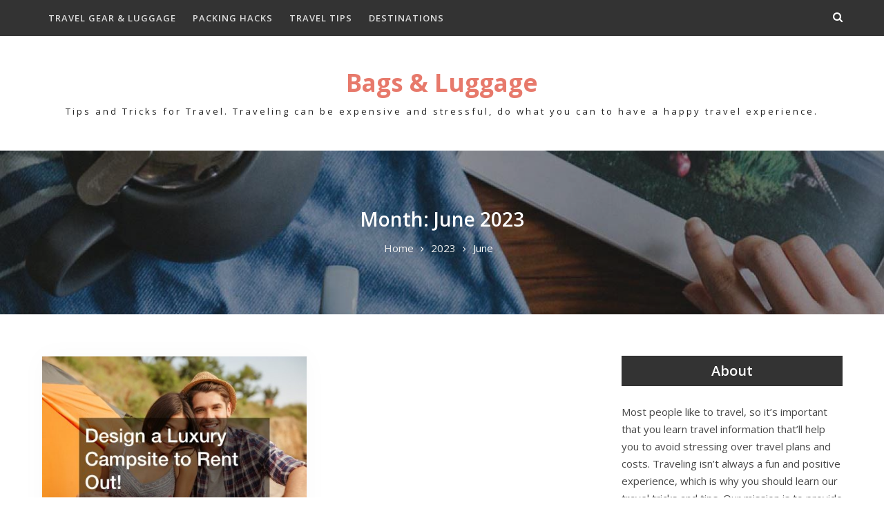

--- FILE ---
content_type: text/html; charset=UTF-8
request_url: https://bags-luggage.info/2023/06/
body_size: 8908
content:
<!doctype html>
<html lang="en-US">

<head>
	<meta charset="UTF-8">
	<meta name="viewport" content="width=device-width, initial-scale=1">
	<link rel="profile" href="http://gmpg.org/xfn/11">
		<meta name='robots' content='noindex, follow' />

	<!-- This site is optimized with the Yoast SEO plugin v26.8 - https://yoast.com/product/yoast-seo-wordpress/ -->
	<title>June 2023 - Bags &amp; Luggage</title>
	<meta property="og:locale" content="en_US" />
	<meta property="og:type" content="website" />
	<meta property="og:title" content="June 2023 - Bags &amp; Luggage" />
	<meta property="og:url" content="https://bags-luggage.info/2023/06/" />
	<meta property="og:site_name" content="Bags &amp; Luggage" />
	<meta name="twitter:card" content="summary_large_image" />
	<script type="application/ld+json" class="yoast-schema-graph">{"@context":"https://schema.org","@graph":[{"@type":"CollectionPage","@id":"https://bags-luggage.info/2023/06/","url":"https://bags-luggage.info/2023/06/","name":"June 2023 - Bags &amp; Luggage","isPartOf":{"@id":"https://bags-luggage.info/#website"},"primaryImageOfPage":{"@id":"https://bags-luggage.info/2023/06/#primaryimage"},"image":{"@id":"https://bags-luggage.info/2023/06/#primaryimage"},"thumbnailUrl":"https://bags-luggage.info/wp-content/uploads/2023/06/1181779.jpg","breadcrumb":{"@id":"https://bags-luggage.info/2023/06/#breadcrumb"},"inLanguage":"en-US"},{"@type":"ImageObject","inLanguage":"en-US","@id":"https://bags-luggage.info/2023/06/#primaryimage","url":"https://bags-luggage.info/wp-content/uploads/2023/06/1181779.jpg","contentUrl":"https://bags-luggage.info/wp-content/uploads/2023/06/1181779.jpg","width":800,"height":534},{"@type":"BreadcrumbList","@id":"https://bags-luggage.info/2023/06/#breadcrumb","itemListElement":[{"@type":"ListItem","position":1,"name":"Home","item":"https://bags-luggage.info/"},{"@type":"ListItem","position":2,"name":"Archives for June 2023"}]},{"@type":"WebSite","@id":"https://bags-luggage.info/#website","url":"https://bags-luggage.info/","name":"Bags &amp; Luggage","description":"Tips and Tricks for Travel. Traveling can be expensive and stressful, do what you can to have a happy travel experience.","potentialAction":[{"@type":"SearchAction","target":{"@type":"EntryPoint","urlTemplate":"https://bags-luggage.info/?s={search_term_string}"},"query-input":{"@type":"PropertyValueSpecification","valueRequired":true,"valueName":"search_term_string"}}],"inLanguage":"en-US"}]}</script>
	<!-- / Yoast SEO plugin. -->


<link rel='dns-prefetch' href='//fonts.googleapis.com' />
<link rel="alternate" type="application/rss+xml" title="Bags &amp; Luggage &raquo; Feed" href="https://bags-luggage.info/feed/" />
<style id='wp-img-auto-sizes-contain-inline-css' type='text/css'>
img:is([sizes=auto i],[sizes^="auto," i]){contain-intrinsic-size:3000px 1500px}
/*# sourceURL=wp-img-auto-sizes-contain-inline-css */
</style>
<style id='wp-emoji-styles-inline-css' type='text/css'>

	img.wp-smiley, img.emoji {
		display: inline !important;
		border: none !important;
		box-shadow: none !important;
		height: 1em !important;
		width: 1em !important;
		margin: 0 0.07em !important;
		vertical-align: -0.1em !important;
		background: none !important;
		padding: 0 !important;
	}
/*# sourceURL=wp-emoji-styles-inline-css */
</style>
<style id='wp-block-library-inline-css' type='text/css'>
:root{--wp-block-synced-color:#7a00df;--wp-block-synced-color--rgb:122,0,223;--wp-bound-block-color:var(--wp-block-synced-color);--wp-editor-canvas-background:#ddd;--wp-admin-theme-color:#007cba;--wp-admin-theme-color--rgb:0,124,186;--wp-admin-theme-color-darker-10:#006ba1;--wp-admin-theme-color-darker-10--rgb:0,107,160.5;--wp-admin-theme-color-darker-20:#005a87;--wp-admin-theme-color-darker-20--rgb:0,90,135;--wp-admin-border-width-focus:2px}@media (min-resolution:192dpi){:root{--wp-admin-border-width-focus:1.5px}}.wp-element-button{cursor:pointer}:root .has-very-light-gray-background-color{background-color:#eee}:root .has-very-dark-gray-background-color{background-color:#313131}:root .has-very-light-gray-color{color:#eee}:root .has-very-dark-gray-color{color:#313131}:root .has-vivid-green-cyan-to-vivid-cyan-blue-gradient-background{background:linear-gradient(135deg,#00d084,#0693e3)}:root .has-purple-crush-gradient-background{background:linear-gradient(135deg,#34e2e4,#4721fb 50%,#ab1dfe)}:root .has-hazy-dawn-gradient-background{background:linear-gradient(135deg,#faaca8,#dad0ec)}:root .has-subdued-olive-gradient-background{background:linear-gradient(135deg,#fafae1,#67a671)}:root .has-atomic-cream-gradient-background{background:linear-gradient(135deg,#fdd79a,#004a59)}:root .has-nightshade-gradient-background{background:linear-gradient(135deg,#330968,#31cdcf)}:root .has-midnight-gradient-background{background:linear-gradient(135deg,#020381,#2874fc)}:root{--wp--preset--font-size--normal:16px;--wp--preset--font-size--huge:42px}.has-regular-font-size{font-size:1em}.has-larger-font-size{font-size:2.625em}.has-normal-font-size{font-size:var(--wp--preset--font-size--normal)}.has-huge-font-size{font-size:var(--wp--preset--font-size--huge)}.has-text-align-center{text-align:center}.has-text-align-left{text-align:left}.has-text-align-right{text-align:right}.has-fit-text{white-space:nowrap!important}#end-resizable-editor-section{display:none}.aligncenter{clear:both}.items-justified-left{justify-content:flex-start}.items-justified-center{justify-content:center}.items-justified-right{justify-content:flex-end}.items-justified-space-between{justify-content:space-between}.screen-reader-text{border:0;clip-path:inset(50%);height:1px;margin:-1px;overflow:hidden;padding:0;position:absolute;width:1px;word-wrap:normal!important}.screen-reader-text:focus{background-color:#ddd;clip-path:none;color:#444;display:block;font-size:1em;height:auto;left:5px;line-height:normal;padding:15px 23px 14px;text-decoration:none;top:5px;width:auto;z-index:100000}html :where(.has-border-color){border-style:solid}html :where([style*=border-top-color]){border-top-style:solid}html :where([style*=border-right-color]){border-right-style:solid}html :where([style*=border-bottom-color]){border-bottom-style:solid}html :where([style*=border-left-color]){border-left-style:solid}html :where([style*=border-width]){border-style:solid}html :where([style*=border-top-width]){border-top-style:solid}html :where([style*=border-right-width]){border-right-style:solid}html :where([style*=border-bottom-width]){border-bottom-style:solid}html :where([style*=border-left-width]){border-left-style:solid}html :where(img[class*=wp-image-]){height:auto;max-width:100%}:where(figure){margin:0 0 1em}html :where(.is-position-sticky){--wp-admin--admin-bar--position-offset:var(--wp-admin--admin-bar--height,0px)}@media screen and (max-width:600px){html :where(.is-position-sticky){--wp-admin--admin-bar--position-offset:0px}}

/*# sourceURL=wp-block-library-inline-css */
</style><style id='global-styles-inline-css' type='text/css'>
:root{--wp--preset--aspect-ratio--square: 1;--wp--preset--aspect-ratio--4-3: 4/3;--wp--preset--aspect-ratio--3-4: 3/4;--wp--preset--aspect-ratio--3-2: 3/2;--wp--preset--aspect-ratio--2-3: 2/3;--wp--preset--aspect-ratio--16-9: 16/9;--wp--preset--aspect-ratio--9-16: 9/16;--wp--preset--color--black: #000000;--wp--preset--color--cyan-bluish-gray: #abb8c3;--wp--preset--color--white: #ffffff;--wp--preset--color--pale-pink: #f78da7;--wp--preset--color--vivid-red: #cf2e2e;--wp--preset--color--luminous-vivid-orange: #ff6900;--wp--preset--color--luminous-vivid-amber: #fcb900;--wp--preset--color--light-green-cyan: #7bdcb5;--wp--preset--color--vivid-green-cyan: #00d084;--wp--preset--color--pale-cyan-blue: #8ed1fc;--wp--preset--color--vivid-cyan-blue: #0693e3;--wp--preset--color--vivid-purple: #9b51e0;--wp--preset--gradient--vivid-cyan-blue-to-vivid-purple: linear-gradient(135deg,rgb(6,147,227) 0%,rgb(155,81,224) 100%);--wp--preset--gradient--light-green-cyan-to-vivid-green-cyan: linear-gradient(135deg,rgb(122,220,180) 0%,rgb(0,208,130) 100%);--wp--preset--gradient--luminous-vivid-amber-to-luminous-vivid-orange: linear-gradient(135deg,rgb(252,185,0) 0%,rgb(255,105,0) 100%);--wp--preset--gradient--luminous-vivid-orange-to-vivid-red: linear-gradient(135deg,rgb(255,105,0) 0%,rgb(207,46,46) 100%);--wp--preset--gradient--very-light-gray-to-cyan-bluish-gray: linear-gradient(135deg,rgb(238,238,238) 0%,rgb(169,184,195) 100%);--wp--preset--gradient--cool-to-warm-spectrum: linear-gradient(135deg,rgb(74,234,220) 0%,rgb(151,120,209) 20%,rgb(207,42,186) 40%,rgb(238,44,130) 60%,rgb(251,105,98) 80%,rgb(254,248,76) 100%);--wp--preset--gradient--blush-light-purple: linear-gradient(135deg,rgb(255,206,236) 0%,rgb(152,150,240) 100%);--wp--preset--gradient--blush-bordeaux: linear-gradient(135deg,rgb(254,205,165) 0%,rgb(254,45,45) 50%,rgb(107,0,62) 100%);--wp--preset--gradient--luminous-dusk: linear-gradient(135deg,rgb(255,203,112) 0%,rgb(199,81,192) 50%,rgb(65,88,208) 100%);--wp--preset--gradient--pale-ocean: linear-gradient(135deg,rgb(255,245,203) 0%,rgb(182,227,212) 50%,rgb(51,167,181) 100%);--wp--preset--gradient--electric-grass: linear-gradient(135deg,rgb(202,248,128) 0%,rgb(113,206,126) 100%);--wp--preset--gradient--midnight: linear-gradient(135deg,rgb(2,3,129) 0%,rgb(40,116,252) 100%);--wp--preset--font-size--small: 13px;--wp--preset--font-size--medium: 20px;--wp--preset--font-size--large: 36px;--wp--preset--font-size--x-large: 42px;--wp--preset--spacing--20: 0.44rem;--wp--preset--spacing--30: 0.67rem;--wp--preset--spacing--40: 1rem;--wp--preset--spacing--50: 1.5rem;--wp--preset--spacing--60: 2.25rem;--wp--preset--spacing--70: 3.38rem;--wp--preset--spacing--80: 5.06rem;--wp--preset--shadow--natural: 6px 6px 9px rgba(0, 0, 0, 0.2);--wp--preset--shadow--deep: 12px 12px 50px rgba(0, 0, 0, 0.4);--wp--preset--shadow--sharp: 6px 6px 0px rgba(0, 0, 0, 0.2);--wp--preset--shadow--outlined: 6px 6px 0px -3px rgb(255, 255, 255), 6px 6px rgb(0, 0, 0);--wp--preset--shadow--crisp: 6px 6px 0px rgb(0, 0, 0);}:where(.is-layout-flex){gap: 0.5em;}:where(.is-layout-grid){gap: 0.5em;}body .is-layout-flex{display: flex;}.is-layout-flex{flex-wrap: wrap;align-items: center;}.is-layout-flex > :is(*, div){margin: 0;}body .is-layout-grid{display: grid;}.is-layout-grid > :is(*, div){margin: 0;}:where(.wp-block-columns.is-layout-flex){gap: 2em;}:where(.wp-block-columns.is-layout-grid){gap: 2em;}:where(.wp-block-post-template.is-layout-flex){gap: 1.25em;}:where(.wp-block-post-template.is-layout-grid){gap: 1.25em;}.has-black-color{color: var(--wp--preset--color--black) !important;}.has-cyan-bluish-gray-color{color: var(--wp--preset--color--cyan-bluish-gray) !important;}.has-white-color{color: var(--wp--preset--color--white) !important;}.has-pale-pink-color{color: var(--wp--preset--color--pale-pink) !important;}.has-vivid-red-color{color: var(--wp--preset--color--vivid-red) !important;}.has-luminous-vivid-orange-color{color: var(--wp--preset--color--luminous-vivid-orange) !important;}.has-luminous-vivid-amber-color{color: var(--wp--preset--color--luminous-vivid-amber) !important;}.has-light-green-cyan-color{color: var(--wp--preset--color--light-green-cyan) !important;}.has-vivid-green-cyan-color{color: var(--wp--preset--color--vivid-green-cyan) !important;}.has-pale-cyan-blue-color{color: var(--wp--preset--color--pale-cyan-blue) !important;}.has-vivid-cyan-blue-color{color: var(--wp--preset--color--vivid-cyan-blue) !important;}.has-vivid-purple-color{color: var(--wp--preset--color--vivid-purple) !important;}.has-black-background-color{background-color: var(--wp--preset--color--black) !important;}.has-cyan-bluish-gray-background-color{background-color: var(--wp--preset--color--cyan-bluish-gray) !important;}.has-white-background-color{background-color: var(--wp--preset--color--white) !important;}.has-pale-pink-background-color{background-color: var(--wp--preset--color--pale-pink) !important;}.has-vivid-red-background-color{background-color: var(--wp--preset--color--vivid-red) !important;}.has-luminous-vivid-orange-background-color{background-color: var(--wp--preset--color--luminous-vivid-orange) !important;}.has-luminous-vivid-amber-background-color{background-color: var(--wp--preset--color--luminous-vivid-amber) !important;}.has-light-green-cyan-background-color{background-color: var(--wp--preset--color--light-green-cyan) !important;}.has-vivid-green-cyan-background-color{background-color: var(--wp--preset--color--vivid-green-cyan) !important;}.has-pale-cyan-blue-background-color{background-color: var(--wp--preset--color--pale-cyan-blue) !important;}.has-vivid-cyan-blue-background-color{background-color: var(--wp--preset--color--vivid-cyan-blue) !important;}.has-vivid-purple-background-color{background-color: var(--wp--preset--color--vivid-purple) !important;}.has-black-border-color{border-color: var(--wp--preset--color--black) !important;}.has-cyan-bluish-gray-border-color{border-color: var(--wp--preset--color--cyan-bluish-gray) !important;}.has-white-border-color{border-color: var(--wp--preset--color--white) !important;}.has-pale-pink-border-color{border-color: var(--wp--preset--color--pale-pink) !important;}.has-vivid-red-border-color{border-color: var(--wp--preset--color--vivid-red) !important;}.has-luminous-vivid-orange-border-color{border-color: var(--wp--preset--color--luminous-vivid-orange) !important;}.has-luminous-vivid-amber-border-color{border-color: var(--wp--preset--color--luminous-vivid-amber) !important;}.has-light-green-cyan-border-color{border-color: var(--wp--preset--color--light-green-cyan) !important;}.has-vivid-green-cyan-border-color{border-color: var(--wp--preset--color--vivid-green-cyan) !important;}.has-pale-cyan-blue-border-color{border-color: var(--wp--preset--color--pale-cyan-blue) !important;}.has-vivid-cyan-blue-border-color{border-color: var(--wp--preset--color--vivid-cyan-blue) !important;}.has-vivid-purple-border-color{border-color: var(--wp--preset--color--vivid-purple) !important;}.has-vivid-cyan-blue-to-vivid-purple-gradient-background{background: var(--wp--preset--gradient--vivid-cyan-blue-to-vivid-purple) !important;}.has-light-green-cyan-to-vivid-green-cyan-gradient-background{background: var(--wp--preset--gradient--light-green-cyan-to-vivid-green-cyan) !important;}.has-luminous-vivid-amber-to-luminous-vivid-orange-gradient-background{background: var(--wp--preset--gradient--luminous-vivid-amber-to-luminous-vivid-orange) !important;}.has-luminous-vivid-orange-to-vivid-red-gradient-background{background: var(--wp--preset--gradient--luminous-vivid-orange-to-vivid-red) !important;}.has-very-light-gray-to-cyan-bluish-gray-gradient-background{background: var(--wp--preset--gradient--very-light-gray-to-cyan-bluish-gray) !important;}.has-cool-to-warm-spectrum-gradient-background{background: var(--wp--preset--gradient--cool-to-warm-spectrum) !important;}.has-blush-light-purple-gradient-background{background: var(--wp--preset--gradient--blush-light-purple) !important;}.has-blush-bordeaux-gradient-background{background: var(--wp--preset--gradient--blush-bordeaux) !important;}.has-luminous-dusk-gradient-background{background: var(--wp--preset--gradient--luminous-dusk) !important;}.has-pale-ocean-gradient-background{background: var(--wp--preset--gradient--pale-ocean) !important;}.has-electric-grass-gradient-background{background: var(--wp--preset--gradient--electric-grass) !important;}.has-midnight-gradient-background{background: var(--wp--preset--gradient--midnight) !important;}.has-small-font-size{font-size: var(--wp--preset--font-size--small) !important;}.has-medium-font-size{font-size: var(--wp--preset--font-size--medium) !important;}.has-large-font-size{font-size: var(--wp--preset--font-size--large) !important;}.has-x-large-font-size{font-size: var(--wp--preset--font-size--x-large) !important;}
/*# sourceURL=global-styles-inline-css */
</style>

<style id='classic-theme-styles-inline-css' type='text/css'>
/*! This file is auto-generated */
.wp-block-button__link{color:#fff;background-color:#32373c;border-radius:9999px;box-shadow:none;text-decoration:none;padding:calc(.667em + 2px) calc(1.333em + 2px);font-size:1.125em}.wp-block-file__button{background:#32373c;color:#fff;text-decoration:none}
/*# sourceURL=/wp-includes/css/classic-themes.min.css */
</style>
<link rel='stylesheet' id='font-awesome-css' href='https://bags-luggage.info/wp-content/themes/blog-express/vendors/font-awesome/css/font-awesome.min.css?ver=4.7.0' type='text/css' media='all' />
<link rel='stylesheet' id='blog-express-google-fonts-css' href='https://fonts.googleapis.com/css?family=Open+Sans%3A400italic%2C700italic%2C300%2C400%2C500%2C600%2C700&#038;subset=latin%2Clatin-ext' type='text/css' media='all' />
<link rel='stylesheet' id='jquery-slick-css' href='https://bags-luggage.info/wp-content/themes/blog-express/vendors/slick/slick.min.css?ver=1.5.9' type='text/css' media='all' />
<link rel='stylesheet' id='blog-express-style-css' href='https://bags-luggage.info/wp-content/themes/blog-express/style.css?ver=2.0.2' type='text/css' media='all' />
<script type="text/javascript" src="https://bags-luggage.info/wp-includes/js/jquery/jquery.min.js?ver=3.7.1" id="jquery-core-js"></script>
<script type="text/javascript" src="https://bags-luggage.info/wp-includes/js/jquery/jquery-migrate.min.js?ver=3.4.1" id="jquery-migrate-js"></script>
<link rel="https://api.w.org/" href="https://bags-luggage.info/wp-json/" /><link rel="EditURI" type="application/rsd+xml" title="RSD" href="https://bags-luggage.info/xmlrpc.php?rsd" />
<meta name="generator" content="WordPress 6.9" />
<meta name="generator" content="speculation-rules 1.6.0">
</head>

<body class="archive date wp-embed-responsive wp-theme-blog-express header-layout-1 archive-layout-grid carousel-display-2 global-layout-right-sidebar">
	<div id="page" class="site">
		<a class="skip-link screen-reader-text" href="#content">Skip to content</a>

				<div class="mobile-nav-wrap">
			<a id="mobile-trigger" href="#mob-menu"><i class="fa fa-list" aria-hidden="true"></i><i class="fa fa-times" aria-hidden="true"></i><span class="trigger-title">Main Menu</span></a>
			<div id="mob-menu">
				<ul id="menu-main-menu" class="menu"><li id="menu-item-744" class="menu-item menu-item-type-taxonomy menu-item-object-category menu-item-744"><a href="https://bags-luggage.info/category/travel-gear-luggage/">Travel Gear &amp; Luggage</a></li>
<li id="menu-item-745" class="menu-item menu-item-type-taxonomy menu-item-object-category menu-item-745"><a href="https://bags-luggage.info/category/packing-hacks/">Packing Hacks</a></li>
<li id="menu-item-746" class="menu-item menu-item-type-taxonomy menu-item-object-category menu-item-746"><a href="https://bags-luggage.info/category/travel-tips/">Travel Tips</a></li>
<li id="menu-item-747" class="menu-item menu-item-type-taxonomy menu-item-object-category menu-item-747"><a href="https://bags-luggage.info/category/destinations/">Destinations</a></li>
</ul>			</div><!-- #mob-menu -->
		</div><!-- .mobile-nav-wrap -->
		<div id="tophead" class="top-header-1">
	<div class="container">
		<div id="main-navigation">
			<nav id="site-navigation" class="main-navigation">
				<div class="menu-main-menu-container"><ul id="primary-menu" class="menu"><li class="menu-item menu-item-type-taxonomy menu-item-object-category menu-item-744"><a href="https://bags-luggage.info/category/travel-gear-luggage/">Travel Gear &amp; Luggage</a></li>
<li class="menu-item menu-item-type-taxonomy menu-item-object-category menu-item-745"><a href="https://bags-luggage.info/category/packing-hacks/">Packing Hacks</a></li>
<li class="menu-item menu-item-type-taxonomy menu-item-object-category menu-item-746"><a href="https://bags-luggage.info/category/travel-tips/">Travel Tips</a></li>
<li class="menu-item menu-item-type-taxonomy menu-item-object-category menu-item-747"><a href="https://bags-luggage.info/category/destinations/">Destinations</a></li>
</ul></div>			</nav><!-- #site-navigation -->
		</div><!-- #main-navigation -->

		
					<a href="#" id="search-button"><i class="fa fa-search"></i></a>
		
			</div><!-- .container -->
</div><!-- #tophead -->

<header id="masthead" class="site-header">
	<div class="container">
		<div class="site-header-wrapper">
					<div class="site-branding">
										<div id="site-identity">
																		<p class="site-title"><a href="https://bags-luggage.info/" rel="home">Bags &amp; Luggage</a></p>
																													<p class="site-description">Tips and Tricks for Travel. Traveling can be expensive and stressful, do what you can to have a happy travel experience.</p>
															</div><!-- #site-identity -->
					</div><!-- .site-branding -->
				</div> <!-- .site-header-wrapper -->
	</div><!-- .container -->
</header><!-- #masthead -->

<div id="custom-header" style="background-image: url(https://bags-luggage.info/wp-content/themes/blog-express/images/custom-header.jpg);" class="header-image-enabled">

						<div class="custom-header-content">
			<div class="container">
				<h1 class="page-title">				Month: June 2023				</h1>				<div id="breadcrumb"><div role="navigation" aria-label="Breadcrumbs" class="breadcrumb-trail breadcrumbs"><ul class="trail-items" itemscope itemtype="http://schema.org/BreadcrumbList"><li itemscope itemtype="http://schema.org/ListItem" class="trail-item trail-begin"><a href="https://bags-luggage.info" rel="home"><span>Home</span></a></li><li itemscope itemtype="http://schema.org/ListItem" class="trail-item"><a href="https://bags-luggage.info/2023/"><span>2023</span></a></li><li itemscope itemtype="http://schema.org/ListItem" class="trail-item trail-end"><span>June</span></li></ul></div></div>			</div><!-- .container -->
		</div><!-- .custom-header-content -->
	
</div><!-- #custom-header -->

		<div id="content" class="site-content">

			<div class="container main-container">

				<div class="inner-wrapper">

	<div id="primary" class="content-area">
		<main id="main" class="site-main" role="main">

			
				<div class="masonry-outer"><div id="masonry-main">
<article id="post-635" class="post-635 post type-post status-publish format-standard has-post-thumbnail hentry category-home">
	<div class="entry-wrapper">
							<div class="entry-thumb">
				<a href="https://bags-luggage.info/design-a-luxury-campsite-to-rent-out/">
					<img width="520" height="400" src="https://bags-luggage.info/wp-content/uploads/2023/06/1181779-520x400.jpg" class="blog-express-post-thumb wp-post-image" alt="" decoding="async" fetchpriority="high" />				</a>
			</div><!-- .entry-thumb -->
		
		<div class="entry-content-wrapper">
			<header class="entry-header">
									<span class="cat-links"><a href="https://bags-luggage.info/category/home/" rel="category tag">Home</a></span>								<h2 class="entry-title"><a href="https://bags-luggage.info/design-a-luxury-campsite-to-rent-out/" rel="bookmark">Design a Luxury Campsite to Rent Out!</a></h2>									<div class="entry-meta">
						<span class="posted-on"><a href="https://bags-luggage.info/design-a-luxury-campsite-to-rent-out/" rel="bookmark"><time class="entry-date published" datetime="2023-06-26T18:34:02+00:00">June 26, 2023</time><time class="updated" datetime="2024-10-25T12:25:10+00:00">October 25, 2024</time></a></span><span class="byline"> <span class="author vcard"><a class="url fn n" href="https://bags-luggage.info/author/travel-tips/">Travel Tips</a></span></span>					</div>
							</header><!-- .entry-header -->

			<div class="entry-content">
				<p>Designing a luxury campsite to rent out requires planning and careful consideration, as your goal&hellip;</p>
						<a href="https://bags-luggage.info/design-a-luxury-campsite-to-rent-out/" class="more-link">Read More</a>
					</div><!-- .entry-content -->

			<footer class="entry-footer">
							</footer><!-- .entry-footer -->
		</div><!-- .entry-content-wrapper -->
	</div><!-- .entry-wrapper -->
</article><!-- #post-## -->
</div><!-- #masonry-main --></div><!-- .masonry-outer -->
				
			
		</main><!-- #main -->
	</div><!-- #primary -->

<div id="sidebar-primary" class="widget-area sidebar" role="complementary">
	<div class="sidebar-wrapper">
					<aside id="text-3" class="widget widget_text"><h2 class="widget-title">About</h2>			<div class="textwidget">Most people like to travel, so it’s important that you learn travel information that’ll help you to avoid stressing over travel plans and costs. Traveling isn’t always a fun and positive experience, which is why you should learn our travel tricks and tips. Our mission is to provide you with sharp information.</div>
		</aside>
		<aside id="recent-posts-2" class="widget widget_recent_entries">
		<h2 class="widget-title">Packing Topics</h2>
		<ul>
											<li>
					<a href="https://bags-luggage.info/finding-things-to-do-in-puerto-plata/">Finding Things to Do in Puerto Plata</a>
									</li>
											<li>
					<a href="https://bags-luggage.info/the-ultimate-guide-to-setting-up-a-camping-tarp-shelter/">The Ultimate Guide to Setting Up a Camping Tarp Shelter</a>
									</li>
											<li>
					<a href="https://bags-luggage.info/the-most-important-thing-to-consider-before-any-golf-cart-rentals/">The Most Important Thing to Consider Before Any Golf Cart Rentals</a>
									</li>
											<li>
					<a href="https://bags-luggage.info/your-guide-to-finding-a-genuine-italian-restaurant/">Your Guide to Finding a Genuine Italian Restaurant</a>
									</li>
											<li>
					<a href="https://bags-luggage.info/essential-tips-to-go-cruising-without-stress/">Essential Tips to Go Cruising Without Stress</a>
									</li>
					</ul>

		</aside><aside id="archives-2" class="widget widget_archive"><h2 class="widget-title">Archives</h2>
			<ul>
					<li><a href='https://bags-luggage.info/2024/02/'>February 2024</a></li>
	<li><a href='https://bags-luggage.info/2024/01/'>January 2024</a></li>
	<li><a href='https://bags-luggage.info/2023/08/'>August 2023</a></li>
	<li><a href='https://bags-luggage.info/2023/07/'>July 2023</a></li>
	<li><a href='https://bags-luggage.info/2023/06/' aria-current="page">June 2023</a></li>
	<li><a href='https://bags-luggage.info/2022/10/'>October 2022</a></li>
	<li><a href='https://bags-luggage.info/2022/08/'>August 2022</a></li>
	<li><a href='https://bags-luggage.info/2022/07/'>July 2022</a></li>
	<li><a href='https://bags-luggage.info/2022/05/'>May 2022</a></li>
	<li><a href='https://bags-luggage.info/2022/04/'>April 2022</a></li>
	<li><a href='https://bags-luggage.info/2022/03/'>March 2022</a></li>
	<li><a href='https://bags-luggage.info/2021/12/'>December 2021</a></li>
	<li><a href='https://bags-luggage.info/2021/11/'>November 2021</a></li>
	<li><a href='https://bags-luggage.info/2021/10/'>October 2021</a></li>
	<li><a href='https://bags-luggage.info/2020/07/'>July 2020</a></li>
	<li><a href='https://bags-luggage.info/2018/09/'>September 2018</a></li>
	<li><a href='https://bags-luggage.info/2018/08/'>August 2018</a></li>
	<li><a href='https://bags-luggage.info/2018/05/'>May 2018</a></li>
	<li><a href='https://bags-luggage.info/2018/04/'>April 2018</a></li>
	<li><a href='https://bags-luggage.info/2018/03/'>March 2018</a></li>
	<li><a href='https://bags-luggage.info/2018/02/'>February 2018</a></li>
	<li><a href='https://bags-luggage.info/2018/01/'>January 2018</a></li>
	<li><a href='https://bags-luggage.info/2017/12/'>December 2017</a></li>
	<li><a href='https://bags-luggage.info/2017/11/'>November 2017</a></li>
	<li><a href='https://bags-luggage.info/2017/10/'>October 2017</a></li>
	<li><a href='https://bags-luggage.info/2017/09/'>September 2017</a></li>
	<li><a href='https://bags-luggage.info/2017/08/'>August 2017</a></li>
	<li><a href='https://bags-luggage.info/2017/07/'>July 2017</a></li>
	<li><a href='https://bags-luggage.info/2017/06/'>June 2017</a></li>
	<li><a href='https://bags-luggage.info/2017/05/'>May 2017</a></li>
	<li><a href='https://bags-luggage.info/2017/04/'>April 2017</a></li>
	<li><a href='https://bags-luggage.info/2017/02/'>February 2017</a></li>
	<li><a href='https://bags-luggage.info/2016/12/'>December 2016</a></li>
	<li><a href='https://bags-luggage.info/2016/11/'>November 2016</a></li>
	<li><a href='https://bags-luggage.info/2016/06/'>June 2016</a></li>
	<li><a href='https://bags-luggage.info/2016/05/'>May 2016</a></li>
	<li><a href='https://bags-luggage.info/2016/04/'>April 2016</a></li>
	<li><a href='https://bags-luggage.info/2016/03/'>March 2016</a></li>
	<li><a href='https://bags-luggage.info/2016/02/'>February 2016</a></li>
	<li><a href='https://bags-luggage.info/2016/01/'>January 2016</a></li>
	<li><a href='https://bags-luggage.info/2015/12/'>December 2015</a></li>
	<li><a href='https://bags-luggage.info/2015/11/'>November 2015</a></li>
	<li><a href='https://bags-luggage.info/2015/09/'>September 2015</a></li>
	<li><a href='https://bags-luggage.info/2015/08/'>August 2015</a></li>
	<li><a href='https://bags-luggage.info/2015/07/'>July 2015</a></li>
	<li><a href='https://bags-luggage.info/2015/06/'>June 2015</a></li>
	<li><a href='https://bags-luggage.info/2015/04/'>April 2015</a></li>
	<li><a href='https://bags-luggage.info/2015/01/'>January 2015</a></li>
	<li><a href='https://bags-luggage.info/2014/12/'>December 2014</a></li>
	<li><a href='https://bags-luggage.info/2014/10/'>October 2014</a></li>
	<li><a href='https://bags-luggage.info/2014/09/'>September 2014</a></li>
	<li><a href='https://bags-luggage.info/2014/08/'>August 2014</a></li>
	<li><a href='https://bags-luggage.info/2014/07/'>July 2014</a></li>
	<li><a href='https://bags-luggage.info/2014/06/'>June 2014</a></li>
	<li><a href='https://bags-luggage.info/2014/05/'>May 2014</a></li>
	<li><a href='https://bags-luggage.info/2014/04/'>April 2014</a></li>
	<li><a href='https://bags-luggage.info/2014/03/'>March 2014</a></li>
	<li><a href='https://bags-luggage.info/2012/01/'>January 2012</a></li>
			</ul>

			</aside>			</div><!-- .sidebar-wrapper -->
</div><!-- #sidebar-primary -->
					</div><!-- .inner-wrapper -->

				</div><!-- .container .main-container -->

			</div><!-- #content -->

			
<footer id="colophon" class="site-footer">
	<div class="container">
		
				<div class="colophon-bottom">
							<div class="copyright">
					<p>Copyright &copy; All rights reserved.</p>
				</div><!-- .copyright -->
			
			<div class="site-info">
				Blog Express by <a target="_blank" rel="nofollow" href="https://axlethemes.com/">Axle Themes</a>			</div>
		</div><!-- .colophon-bottom -->
	</div><!-- .container -->
</footer><!-- #colophon -->

		</div><!-- #page -->

	<script type="speculationrules">
{"prerender":[{"source":"document","where":{"and":[{"href_matches":"/*"},{"not":{"href_matches":["/wp-*.php","/wp-admin/*","/wp-content/uploads/*","/wp-content/*","/wp-content/plugins/*","/wp-content/themes/blog-express/*","/*\\?(.+)"]}},{"not":{"selector_matches":"a[rel~=\"nofollow\"]"}},{"not":{"selector_matches":".no-prerender, .no-prerender a"}},{"not":{"selector_matches":".no-prefetch, .no-prefetch a"}}]},"eagerness":"moderate"}]}
</script>
<div id="footersect">
    <p class="text-center">Copyright © 
        <script>
            var CurrentYear = new Date().getFullYear()
            document.write(CurrentYear)
        </script>
		All Rights Reserved - Bags &amp; Luggage - <a href="/sitemap">Sitemap</a>
    </p>
</div><script type="text/javascript" src="https://bags-luggage.info/wp-content/themes/blog-express/js/skip-link-focus-fix.min.js?ver=20130115" id="blog-express-skip-link-focus-fix-js"></script>
<script type="text/javascript" src="https://bags-luggage.info/wp-content/themes/blog-express/vendors/sidr/js/jquery.sidr.min.js?ver=2.2.1" id="jquery-sidr-js"></script>
<script type="text/javascript" src="https://bags-luggage.info/wp-content/themes/blog-express/vendors/slick/slick.min.js?ver=1.5.9" id="jquery-slick-js"></script>
<script type="text/javascript" src="https://bags-luggage.info/wp-includes/js/imagesloaded.min.js?ver=5.0.0" id="imagesloaded-js"></script>
<script type="text/javascript" src="https://bags-luggage.info/wp-includes/js/masonry.min.js?ver=4.2.2" id="masonry-js"></script>
<script type="text/javascript" src="https://bags-luggage.info/wp-content/themes/blog-express/js/custom.min.js?ver=2.0.2" id="blog-express-custom-js"></script>
<script id="wp-emoji-settings" type="application/json">
{"baseUrl":"https://s.w.org/images/core/emoji/17.0.2/72x72/","ext":".png","svgUrl":"https://s.w.org/images/core/emoji/17.0.2/svg/","svgExt":".svg","source":{"concatemoji":"https://bags-luggage.info/wp-includes/js/wp-emoji-release.min.js?ver=6.9"}}
</script>
<script type="module">
/* <![CDATA[ */
/*! This file is auto-generated */
const a=JSON.parse(document.getElementById("wp-emoji-settings").textContent),o=(window._wpemojiSettings=a,"wpEmojiSettingsSupports"),s=["flag","emoji"];function i(e){try{var t={supportTests:e,timestamp:(new Date).valueOf()};sessionStorage.setItem(o,JSON.stringify(t))}catch(e){}}function c(e,t,n){e.clearRect(0,0,e.canvas.width,e.canvas.height),e.fillText(t,0,0);t=new Uint32Array(e.getImageData(0,0,e.canvas.width,e.canvas.height).data);e.clearRect(0,0,e.canvas.width,e.canvas.height),e.fillText(n,0,0);const a=new Uint32Array(e.getImageData(0,0,e.canvas.width,e.canvas.height).data);return t.every((e,t)=>e===a[t])}function p(e,t){e.clearRect(0,0,e.canvas.width,e.canvas.height),e.fillText(t,0,0);var n=e.getImageData(16,16,1,1);for(let e=0;e<n.data.length;e++)if(0!==n.data[e])return!1;return!0}function u(e,t,n,a){switch(t){case"flag":return n(e,"\ud83c\udff3\ufe0f\u200d\u26a7\ufe0f","\ud83c\udff3\ufe0f\u200b\u26a7\ufe0f")?!1:!n(e,"\ud83c\udde8\ud83c\uddf6","\ud83c\udde8\u200b\ud83c\uddf6")&&!n(e,"\ud83c\udff4\udb40\udc67\udb40\udc62\udb40\udc65\udb40\udc6e\udb40\udc67\udb40\udc7f","\ud83c\udff4\u200b\udb40\udc67\u200b\udb40\udc62\u200b\udb40\udc65\u200b\udb40\udc6e\u200b\udb40\udc67\u200b\udb40\udc7f");case"emoji":return!a(e,"\ud83e\u1fac8")}return!1}function f(e,t,n,a){let r;const o=(r="undefined"!=typeof WorkerGlobalScope&&self instanceof WorkerGlobalScope?new OffscreenCanvas(300,150):document.createElement("canvas")).getContext("2d",{willReadFrequently:!0}),s=(o.textBaseline="top",o.font="600 32px Arial",{});return e.forEach(e=>{s[e]=t(o,e,n,a)}),s}function r(e){var t=document.createElement("script");t.src=e,t.defer=!0,document.head.appendChild(t)}a.supports={everything:!0,everythingExceptFlag:!0},new Promise(t=>{let n=function(){try{var e=JSON.parse(sessionStorage.getItem(o));if("object"==typeof e&&"number"==typeof e.timestamp&&(new Date).valueOf()<e.timestamp+604800&&"object"==typeof e.supportTests)return e.supportTests}catch(e){}return null}();if(!n){if("undefined"!=typeof Worker&&"undefined"!=typeof OffscreenCanvas&&"undefined"!=typeof URL&&URL.createObjectURL&&"undefined"!=typeof Blob)try{var e="postMessage("+f.toString()+"("+[JSON.stringify(s),u.toString(),c.toString(),p.toString()].join(",")+"));",a=new Blob([e],{type:"text/javascript"});const r=new Worker(URL.createObjectURL(a),{name:"wpTestEmojiSupports"});return void(r.onmessage=e=>{i(n=e.data),r.terminate(),t(n)})}catch(e){}i(n=f(s,u,c,p))}t(n)}).then(e=>{for(const n in e)a.supports[n]=e[n],a.supports.everything=a.supports.everything&&a.supports[n],"flag"!==n&&(a.supports.everythingExceptFlag=a.supports.everythingExceptFlag&&a.supports[n]);var t;a.supports.everythingExceptFlag=a.supports.everythingExceptFlag&&!a.supports.flag,a.supports.everything||((t=a.source||{}).concatemoji?r(t.concatemoji):t.wpemoji&&t.twemoji&&(r(t.twemoji),r(t.wpemoji)))});
//# sourceURL=https://bags-luggage.info/wp-includes/js/wp-emoji-loader.min.js
/* ]]> */
</script>
<a href="#page" class="scrollup" id="btn-scrollup"><i class="fa fa-angle-up"></i></a>		<div class="search-box-blur"></div>
		<div class="custom-search-container">
			<form role="search" method="get" class="search-form" action="https://bags-luggage.info/">
			<label>
			<span class="screen-reader-text">Search for:</span>
			<input type="search" class="search-field" placeholder="Enter keyword&hellip;" value="" name="s" title="Search for:" />
			</label>
			<input type="submit" class="search-submit" value="&#xf002;" /></form>		</div><!-- .custom-search-container -->
			</body>
</html>


--- FILE ---
content_type: text/css
request_url: https://bags-luggage.info/wp-content/themes/blog-express/style.css?ver=2.0.2
body_size: 16155
content:
/*
Theme Name: Blog Express
Theme URI: https://axlethemes.com/wordpress-themes/blog-express/
Author: Axle Themes
Author URI: https://axlethemes.com/
Description: Blog Express is simple and minimalistic yet modern WordPress blog theme compatible with Elementor page builder. It is simply suitable for personal or professional blog or content publishers. It has been designed to beautifully showcase pictures and text content, and developed to be easy to use and optimized. As it is responsive and supports all modern browsers, it delivers better user experience across all sizes of devices. Theme supports the WordPress Customizer for all theme settings and enables to customize site as per your need and with live preview. It is a distinctive search engine optimized blog and will help you stand out of the crowd and create impressive blogging site.
Version: 2.0.2
License: GPLv3
License URI: http://www.gnu.org/licenses/gpl-3.0.html
Text Domain: blog-express
Tags: one-column, two-columns, three-columns, left-sidebar, right-sidebar, custom-background, custom-header, custom-logo, editor-style, custom-menu, featured-images, full-width-template, translation-ready, theme-options, threaded-comments, footer-widgets, blog

Blog Express WordPress Theme, Copyright 2019 Axle Themes
Blog Express is distributed under the terms of the GNU GPL

Normalizing styles have been helped along thanks to the fine work of
Nicolas Gallagher and Jonathan Neal http://necolas.github.com/normalize.css/
*/

/*--------------------------------------------------------------
>>> TABLE OF CONTENTS:
----------------------------------------------------------------
1. Normalize
2. Typography
3. Elements
4. Forms
5. Navigation
    5.1. Links
    5.2. Menus
6. Accessibility
7. Alignments
8. Clearings
9. Widgets
10. Content
    10.1. Posts and pages
        10.1.1. Post formats
        10.1.2. Archive Layout Expect Right
        10.1.3. Archive Layout Expect Left
        10.1.4. Grid Layout
        10.1.5. Single Blog
        10.1.6. Related Posts
    10.2. Comments
    10.3. Pagination
11. Infinite scroll
12. Media
    12.1. Captions
    12.2. Galleries
13. Social Links
14. Layouts
15. Top Header
16. Main Header
17. Custom Header
18. Main slider
19. Featured Block
20. Main Content
21. Sidebar
22. Colophon
23. Footer Widgets
24. Footer Navigation
25. Error 404 Page
26. Contact form 7
27. Footer Instagram
28. Recent Posts Widget
29. Testimonials Widget
30. Featured Page Widget
31. Address Widget
32. Author Widget
33. Media Queries
--------------------------------------------------------------*/

/*--------------------------------------------------------------
1. Normalize
--------------------------------------------------------------*/

html {
	font-family: sans-serif;
	-webkit-text-size-adjust: 100%;
	-ms-text-size-adjust: 100%;
}

body {
	margin: 0;
}

article,
aside,
details,
figcaption,
figure,
footer,
header,
main,
menu,
nav,
section,
summary {
	display: block;
}

audio,
canvas,
progress,
video {
	display: inline-block;
	vertical-align: baseline;
}

audio:not([controls]) {
	display: none;
	height: 0;
}

[hidden],
template {
	display: none;
}

a {
	background-color: transparent;
}

a:active,
a:hover {
	outline: 0;
}

abbr[title] {
	border-bottom: 1px dotted;
}

b,
strong {
	font-weight: 700;
}

dfn {
	font-style: italic;
}

h1 {
	font-size: 2em;
	margin: 0.67em 0;
}

mark {
	background: #ff0;
	color: #000;
}

small {
	font-size: 80%;
}

sub,
sup {
	font-size: 75%;
	line-height: 0;
	position: relative;
	vertical-align: baseline;
}

sup {
	top: -0.5em;
}

sub {
	bottom: -0.25em;
}

img {
	border: 0;
}

svg:not(:root) {
	overflow: hidden;
}

figure {
	margin: 1em 40px;
}

hr {
	box-sizing: content-box;
	height: 0;
}

pre {
	overflow: auto;
}

code,
kbd,
pre,
samp {
	font-family: monospace;
	font-size: 1em;
}

button,
input,
optgroup,
select,
textarea {
	color: inherit;
	font: inherit;
	margin: 0;
}

button {
	overflow: visible;
}

button,
select {
	text-transform: none;
}

button,
html input[type="button"],
input[type="reset"],
input[type="submit"] {
	-webkit-appearance: button;
	cursor: pointer;
}

button[disabled],
html input[disabled] {
	cursor: default;
}

button::-moz-focus-inner,
input::-moz-focus-inner {
	border: 0;
	padding: 0;
}

input {
	line-height: normal;
}

input[type="checkbox"],
input[type="radio"] {
	box-sizing: border-box;
	padding: 0;
}

input[type="number"]::-webkit-inner-spin-button,
input[type="number"]::-webkit-outer-spin-button {
	height: auto;
}

input[type="search"]::-webkit-search-cancel-button,
input[type="search"]::-webkit-search-decoration {
	-webkit-appearance: none;
}

fieldset {
	border: 1px solid #c0c0c0;
	margin: 0 2px;
	padding: 0.35em 0.625em 0.75em;
}

legend {
	border: 0;
	padding: 0;
}

textarea {
	overflow: auto;
}

optgroup {
	font-weight: 700;
}

table {
	border-collapse: collapse;
	border-spacing: 0;
}

td,
th {
	padding: 0;
}

::-webkit-input-placeholder { /* Chrome/Opera/Safari */
	color: #aaa;
}

::-moz-placeholder { /* Firefox 19+ */
	color: #aaa;
}

:-ms-input-placeholder { /* IE 10+ */
	color: #aaa;
}

:-moz-placeholder { /* Firefox 18- */
	color: #aaa;
}

/*--------------------------------------------------------------
2. Typography
--------------------------------------------------------------*/

button,
input,
select,
optgroup,
textarea {
	color: #484848;
	font-size: 15px;
	line-height: 1.5;
}

body {
	font-family: "Open Sans", sans-serif;
	font-size: 15px;
	line-height: 1.7;
	color: #484848;
}

h1,
h2,
h3,
h4,
h5,
h6 {
	color: #111;
	font-weight: 600;
	font-family: "Open Sans", sans-serif;
	line-height: 1.4;
	margin: 0 0 15px;
}

h1 {
	font-size: 28px;
}

h2 {
	font-size: 26px;
}

h3 {
	font-size: 22px;
}

h4 {
	font-size: 18px;
}

h5 {
	font-size: 16px;
}

h6 {
	font-size: 14px;
}

p {
	margin: 0 0 15px;
	line-height: 1.9;
}

dfn,
cite,
em,
i {
	font-style: italic;
}

cite {
	font-weight: 700;
}

blockquote {
	margin: 0 30px;
}

address {
	margin: 0 0 30px;
}

pre {
	background: #eee;
	font-family: "Courier 10 Pitch", Courier, monospace;
	font-size: 15px;
	font-size: 0.9375rem;
	line-height: 1.6;
	margin-bottom: 1.6em;
	max-width: 100%;
	overflow: auto;
	padding: 1.6em;
}

code,
kbd,
tt,
var {
	font-family: Monaco, Consolas, "Andale Mono", "DejaVu Sans Mono", monospace;
	font-size: 15px;
	font-size: 0.9375rem;
}

abbr,
acronym {
	border-bottom: 1px dotted #666;
	cursor: help;
}

mark,
ins {
	background: #fff9c0;
	text-decoration: none;
}

big {
	font-size: 125%;
}

/*--------------------------------------------------------------
3. Elements
--------------------------------------------------------------*/

html {
	box-sizing: border-box;
}

*,
*:before,
*:after {
	box-sizing: inherit;
}

body {
	background: #fff;
}

hr {
	background-color: #ccc;
	border: 0;
	height: 1px;
	margin-bottom: 30px;
}

ul,
ol {
	margin: 0 0 30px;
	padding: 0 0 0 30px;
}

ul {
	list-style: disc;
}

ol {
	list-style: decimal;
}

li > ul,
li > ol {
	margin-bottom: 10px;
	margin-left: 0;
}

dt {
	font-weight: 700;
}

dd {
	margin: 0 30px 30px;
}

img {
	height: auto;
	max-width: 100%;
	vertical-align: middle;
}

figure {
	margin: 1em 0;
}

table {
	border-collapse: collapse;
	border-spacing: 0;
	margin: 0 0 30px;
	width: 100%;
}

td,
th,
.mce-item-table td,
.mce-item-table th {
	border: 1px solid #f7f5f5;
	padding: 7px 0;
	text-align: center;
}

.widget_calendar #today {
	background: #111;
	color: #fff;
}

.widget_calendar #today a {
	color: #fff;
}

blockquote,
q {
	quotes: "" "";
	display: block;
	margin: 0;
	font-family: "Barlow Semi Condensed", sans-serif;
	font-style: italic;
	font-size: 15px;
	background: #fbfbfb;
	padding: 20px;
	position: relative;
	margin-bottom: 15px;
}

/*--------------------------------------------------------------
4. Forms
--------------------------------------------------------------*/

button,
a.custom-button,
a.custom-button:visited,
a.button,
a.button:visited,
button,
input[type="button"],
input[type="reset"],
input[type="submit"] {
	background: #111;
	border: medium none;
	color: #fff;
	font-size: 12px;
	padding: 8px 20px;
	text-transform: uppercase;
}

a.custom-button:hover,
a.custom-button:active,
a.custom-button:focus,
a.button:hover,
a.button:active,
a.button:focus,
button:hover,
button:active,
button:focus,
input[type="button"]:hover,
input[type="reset"]:hover,
input[type="submit"]:hover,
input[type="button"]:active,
input[type="button"]:focus,
input[type="reset"]:active,
input[type="reset"]:focus,
input[type="submit"]:active,
input[type="submit"]:focus {
	background-color: #e7796b;
	color: #fff;
	outline: none;
}


input[type="text"],
input[type="email"],
input[type="url"],
input[type="password"],
input[type="search"],
input[type="number"],
input[type="tel"],
input[type="range"],
input[type="date"],
input[type="month"],
input[type="week"],
input[type="time"],
input[type="datetime"],
input[type="datetime-local"],
input[type="color"],
textarea {
	color: #666;
	border: 1px solid #f7f5f5;
	padding: 10px 20px;
}

input[type="text"]:focus,
input[type="email"]:focus,
input[type="url"]:focus,
input[type="password"]:focus,
input[type="search"]:focus,
input[type="number"]:focus,
input[type="tel"]:focus,
input[type="range"]:focus,
input[type="date"]:focus,
input[type="month"]:focus,
input[type="week"]:focus,
input[type="time"]:focus,
input[type="datetime"]:focus,
input[type="datetime-local"]:focus,
input[type="color"]:focus,
textarea:focus,
select:focus {
	color: #111;
	outline: none;
}

select {
	border: 1px solid #f7f5f5;
	padding: 10px;
	width: 100%;
}

textarea {
	padding: 20px;
	width: 100%;
}

/*Search Form*/

.search-form input.search-field,
.woocommerce-product-search input.search-field {
	border: 1px solid #f7f5f5;
	padding: 9px 20px;
	width: 100%;
}

.search-box-wrap input.search-field {
	background: none;
	border: 1px solid transparent;
	border-radius: 0;
	padding: 7px 20px;
	color: #fff;
}

.search-form,
.woocommerce-product-search {
	position: relative;
	max-width: 100%;
	width: 330px;
}

.search-form .search-submit,
.woocommerce-product-search button {
	background: no-repeat;
	border: medium none;
	border-radius: 0;
	color: #222;
	font-family: FontAwesome;
	font-size: 13px;
	height: 44px;
	line-height: 0.8;
	padding: 0 15px;
	position: absolute;
	right: 0;
	top: 0;
}

.woocommerce-product-search button {
	background: #000;
	color: #fff;
	font-family: inherit;
}

.search-form .search-submit:hover,
.search-form .search-submit:active,
.search-form .search-submit:focus {
	color: #e7796b;
	background: none;
}


/*Newsletter Mailchimp*/
.mc4wp-form-fields input[type="email"] {
	width: 100%;
	border: 1px solid #ececec;
}

.mc4wp-form-fields p label {
	margin-bottom: 10px;
	display: block;
}

.mc4wp-form {
	background: #f9f9f9;
	padding: 25px 30px;
	border: 1px solid #ececec;
}

/*--------------------------------------------------------------
5. Navigation
--------------------------------------------------------------*/

/*--------------------------------------------------------------
5.1. Links
--------------------------------------------------------------*/

a {
	color: #111;
	text-decoration: inherit;
	-webkit-transition: all 0.2s linear;
	-moz-transition: all 0.2s linear;
	-ms-transition: all 0.2s linear;
	-o-transition: all 0.2s linear;
	transition: all 0.2s linear;
}

a:visited {
	color: #111;
}

a:hover,
a:focus,
a:active {
	color: #e7796b;
}

a:focus {
	outline: none;
}

a:hover,
a:active {
	outline: 0;
}

/*--------------------------------------------------------------
5.2. Custom Buttons And Links
--------------------------------------------------------------*/

a.read-more:after,
a.view-more:after {
	content: "\f105";
	font-family: fontawesome;
	margin-left: 6px;
	font-size: 12px;
	font-weight: 100;
}

a.read-more {
	padding: 6px 17px;
	border: 3px solid #f9f9f9;
	display: inline-block;
	margin-top: 5px;
	border-radius: 2px;
	transition: all 0.2s ease-in-out 0s;
	font-size: 14px;
}

a.read-more:hover {
	border: 3px solid #e7796b;
}

a.view-more {
	border-radius: 0;
	color: #fff;
	padding: 8px 20px;
	transition: all 0.2s ease 0s;
	display: inline-block;
	margin: 0 5px;
	background: #e7796b;
	font-size: 15px;
	margin-top: 25px;
}

.view-more-wrapper {
	clear: both;
	text-align: center;
}

a.custom-button,
a.custom-button:visited {
	transition: all 0.2s ease 0s;
	display: inline-block;
}

a.button-secondary,
a.button-secondary:visited {
	background: #e7796b;
	color: #fff;
}

a.button-secondary:hover,
a.button-secondary:focus,
a.button-secondary:active {
	background: #e7796b;
	color: #fff;
}

/*--------------------------------------------------------------
5.2. Menus
--------------------------------------------------------------*/

#mobile-trigger,
#mob-menu {
	display: none;
}

/*Main nav*/

#main-navigation {
	position: relative;
}

#main-nav.fixed {
	position: fixed;
	width: 100%;
	top: 0;
	z-index: 999;
}

.main-navigation ul {
	display: block;
	margin: 0;
	padding: 0;
}

.main-navigation li:last-child:after {
	display: none;
}

.main-navigation li li:after {
	display: none;
}

.main-navigation ul ul:before {
	height: 40px;
	content: "";
	display: block;
	background: transparent;
	position: absolute;
	top: -40px;
	width: 100%;
}

.main-navigation ul ul:after {
	content: "";
	display: block;
	position: absolute;
	top: -6px;
	background: #333;
	left: 30px;
	height: 15px;
	width: 15px;
	transform: rotate(45deg);
}

.main-navigation ul ul {
	position: absolute;
	top: 45px;
	left: 0;
	z-index: 1000;
	min-width: 200px;
	-webkit-transform-origin: top;
	transform-origin: top;
	-webkit-animation-fill-mode: forwards;
	animation-fill-mode: forwards;
	-webkit-transform: scale(1, 0);
	transform: scale(1, 0);
	display: block;
	opacity: 0;
	background-color: #333;
}

.fixed .main-navigation ul ul {
	top: 51px;
}

.main-navigation ul li:hover > ul.sub-menu {
	display: block;
	opacity: 1;
	z-index: 1000;
	-webkit-transform: scale(1, 1);
	transform: scale(1, 1);
	transition: transform 0.3s ease, opacity 0.2s ease 0.1s;
	-webkit-transition: -webkit-transform 0.3s ease, opacity 0.2s ease 0.1s;
}

.main-navigation ul ul ul:after {
	content: "";
	display: block;
	position: absolute;
	top: 16px;
	left: -7px;
	height: 15px;
	width: 15px;
	transform: rotate(-45deg);
}

.main-navigation ul ul ul:before {
	content: "";
	display: block;
	background: transparent;
	position: absolute;
	top: 0;
	height: 100%;
	width: 20px;
	left: -17px;
}

.main-navigation ul ul ul {
	left: 105%;
	top: 0;
}

.main-navigation li {
	display: inline-block;
	margin-bottom: 0;
	position: relative;
}

.main-navigation li li {
	float: none;
	display: block;
	padding: 0;
}

.main-navigation li:first-child {
	padding-left: 0;
}

.main-navigation ul li li:first-child > a {
	border-left: none;
}

.main-navigation ul li a {
	color: #111;
	display: block;
	font-size: 14px;
	position: relative;
	z-index: 99;
	font-weight: 600;
	letter-spacing: 0.7px;
	padding: 5px 10px;
	text-transform: uppercase;
}

.main-navigation ul ul a {
	border-bottom: 1px solid #625a5a;
	height: auto;
	text-align: left;
	width: 100%;
	font-size: 14px;
	padding: 10px 17px;
	text-transform: capitalize;
	color: #fff;
	font-weight: 400;
}

.main-navigation ul ul li:last-child a {
	border: none;
}

.main-navigation ul li.menu-item-has-children > a:after,
.main-navigation ul li.page_item_has_children > a:after {
	content: "\f107";
	position: absolute;
	right: 10px;
	top: 4px;
	transition: all 0.3s ease-in-out;
	-webkit-transition: all 0.3s ease-in-out;
	-moz-transition: all 0.3s ease-in-out;
	font-family: FontAwesome;
	font-size: 16px;
}

.main-navigation ul li li.menu-item-has-children > a:after,
.main-navigation ul li li.page_item_has_children > a:after {
	content: "\f105";
	right: 19px;
	top: 11px;
}

.main-navigation ul li.menu-item-has-children a,
.main-navigation ul li.page_item_has_children a {
	padding-right: 30px;
}

.main-navigation li a:hover,
.main-navigation li.current-menu-item > a,
.main-navigation li.current_page_item > a,
.main-navigation li:hover > a {
	color: #e7796b;
}

.main-navigation .menu-toggle,
.main-navigation .dropdown-toggle {
	display: none;
}

.main-navigation li.menu-item-has-children:hover > a:after,
.main-navigation li.page-item-has-children:hover > a:after {
	transform: rotate(180deg);
	-webkit-transform: rotate(180deg);
	-moz-transform: rotate(180deg);
}

/*--------------------------------------------------------------
6. Accessibility
--------------------------------------------------------------*/

/* Text meant only for screen readers. */
.screen-reader-text {
	border: 0;
	clip: rect(1px, 1px, 1px, 1px);
	clip-path: inset(50%);
	height: 1px;
	margin: -1px;
	overflow: hidden;
	padding: 0;
	position: absolute !important;
	width: 1px;
	word-wrap: normal !important;
}

.screen-reader-text:focus {
	background-color: #f1f1f1;
	border-radius: 3px;
	box-shadow: 0 0 2px 2px rgba(0, 0, 0, 0.6);
	clip: auto !important;
	clip-path: none;
	color: #21759b;
	display: block;
	font-size: 14px;
	font-size: 0.875rem;
	font-weight: 700;
	height: auto;
	left: 5px;
	line-height: normal;
	padding: 15px 23px 14px;
	text-decoration: none;
	top: 5px;
	width: auto;
	z-index: 100000;
}

/* Do not show the outline on the skip link target. */
#content[tabindex="-1"]:focus {
	outline: 0;
}

/*--------------------------------------------------------------
7. Alignments
--------------------------------------------------------------*/

.alignleft {
	display: inline;
	float: left;
	margin-right: 30px;
}

.alignright {
	display: inline;
	float: right;
	margin-left: 30px;
}

.aligncenter {
	clear: both;
	display: block;
	margin-left: auto;
	margin-right: auto;
	margin-bottom: 30px;
}

.alignnone{
    clear: both;
    margin-left: auto;
    margin-right: auto;
    margin-bottom: 15px;
    margin-top: 15px;

}

.alignfull {
    width: 100vw;
    margin-left: calc( 50% - 50vw );
    max-width: none;
}

.wp-block-cover.alignfull .wp-block-cover-text {
	width: 100%;
    padding-left: 55px;
    padding-right: 55px;
    max-width: 1200px;
    margin:0 auto;
}


/*--------------------------------------------------------------
8. Clearings
--------------------------------------------------------------*/

.clear:before,
.clear:after,
.entry-content:before,
.entry-content:after,
.comment-content:before,
.comment-content:after,
.site-header:before,
.site-header:after,
.site-content:before,
.site-content:after,
.site-footer:before,
.site-footer:after,
#featured-slider:after,
#featured-slider:before,
#main-navigation:after,
#main-navigation:before,
#tophead:after,
#tophead:before,
#featured-block:before,
#featured-block:after {
	content: "";
	display: table;
	table-layout: fixed;
}

.clear:after,
.entry-content:after,
.comment-content:after,
.site-header:after,
.site-content:after,
.site-footer:after,
#featured-slider:after,
#main-navigation:after,
#main-navigation:before,
#tophead:after,
#tophead:before,
#featured-block:before,
#featured-block:after {
	clear: both;
}

/*--------------------------------------------------------------
9. Widgets
--------------------------------------------------------------*/

.widget {
	margin: 40px 0 0;
}

.widget select {
	max-width: 100%;
}

.widget:first-child {
	margin: 0;
}

/*--------------------------------------------------------------
10. Content
--------------------------------------------------------------*/

/*--------------------------------------------------------------
10.1. Posts and Pages
--------------------------------------------------------------*/

.sticky {
	display: block;
}

.hentry {
	margin: 0 0 30px;
}

.updated:not(.published) {
	display: none;
}

.page-links {
	clear: both;
	margin: 0 0 30px;
}

.entry-content p {
	margin-bottom: 15px;
}

.blog #content .hentry,
.archive #content .hentry {
	margin-bottom: 40px;
	padding-bottom: 40px;
}

.blog #content .hentry .entry-wrapper,
.archive #content .hentry .entry-wrapper {
	clear: both;
}

.entry-content-wrapper span.cat-links:before {
	display: none;
}

.entry-content-wrapper span.cat-links {
	margin-bottom: 10px;
	display: block;
	font-size: 12px;
}

.entry-content-wrapper span.cat-links:hover {
	color: #111;
}

.entry-content-wrapper span.cat-links a {
	letter-spacing: 0.5px;
	padding: 0;
	display: inline-block;
	border-bottom: 2px solid #e7796b;
	margin: 0 5px;
	text-transform: uppercase;
}

.entry-content-wrapper span.cat-links a:first-child {
	margin: 0;
}

.entry-meta {
	position: relative;
	margin-bottom: 15px;
}

.entry-footer > span,
.entry-header .entry-meta > span {
	margin: 0 15px 0 0;
	color: #888;
	font-size: 13px;
}

.blog #content .hentry:before,
.archive #content .hentry:after,
.blog #content .hentry:after,
.archive #content .hentry:before {
	clear: both;
	display: table;
	content: "";
}

span.edit-link {
	margin: 10px 0 0 !important;
	display: block;
}

.entry-footer > span:before,
.entry-header .entry-meta > span:before,
.entry-meta > span:before {
	display: inline-block;
	font-family: FontAwesome;
	margin-right: 6px;
	font-size: 11px;
	font-style: normal;
	color: #888;
}

.entry-meta .byline .author.vcard {
	margin-left: -4px;
}

.entry-footer .comments-link:before,
.entry-header .comments-link:before {
	content: "\f0e6";
}

.entry-footer .cat-links:before,
.entry-header .cat-links:before {
	content: "\f115";
}

.entry-header .entry-meta .byline:before,
.entry-footer .entry-meta .byline:before {
	content: "\f2c0";
}

.entry-footer .edit-link:before,
.entry-header .edit-link:before {
	content: "\f044";
}

.entry-footer .tags-links:before,
.entry-header .tags-links:before {
	content: "\f02c";
}

.entry-header .entry-meta .posted-on:before,
.entry-footer .entry-meta .posted-on:before,
.entry-meta .posted-on:before {
	content: "\f017";
}

a.more-link {
	letter-spacing: 1px;
	display: inline-block;
	padding: 8px 20px;
	font-size: 12px;
	text-transform: uppercase;
	background: #111;
	font-weight: 600;
	margin-top: 10px;
	color: #fff;
}

a.more-link:hover {
	background: #e7796b;
	color: #fff;
}

.entry-thumb img {
	-webkit-transition: all 400ms cubic-bezier(0.215, 0.61, 0.355, 1);
	-moz-transition: all 400ms cubic-bezier(0.215, 0.61, 0.355, 1);
	-o-transition: all 400ms cubic-bezier(0.215, 0.61, 0.355, 1);
	transition: all 400ms cubic-bezier(0.215, 0.61, 0.355, 1);
	-webkit-transition-timing-function: cubic-bezier(0.215, 0.61, 0.355, 1);
	-moz-transition-timing-function: cubic-bezier(0.215, 0.61, 0.355, 1);
	-o-transition-timing-function: cubic-bezier(0.215, 0.61, 0.355, 1);
	transition-timing-function: cubic-bezier(0.215, 0.61, 0.355, 1);
	max-width: 100%;
	width: 100%;
	-webkit-transform: scale(1);
	-moz-transform: scale(1);
	-ms-transform: scale(1);
	-o-transform: scale(1);
	transform: scale(1);
}

.entry-thumb a {
	display: block;
	overflow: hidden;
	position: relative;
}

.entry-thumb a:after {
	content: "";
	display: block;
	height: 100%;
	width: 100%;
	background: #000;
	opacity: 0;
	position: absolute;
	top: 0;
	-webkit-transition: all 0.2s linear;
	-moz-transition: all 0.2s linear;
	-ms-transition: all 0.2s linear;
	-o-transition: all 0.2s linear;
	transition: all 0.2s linear;
}

.entry-thumb a:before {
	content: "\f064";
	display: block;
	height: auto;
	width: 100%;
	position: absolute;
	bottom: 35%;
	color: #fff;
	font-family: FontAwesome;
	z-index: 999;
	font-size: 23px;
	text-align: center;
	opacity: 0;
	-webkit-transition: all 0.2s linear;
	-moz-transition: all 0.2s linear;
	-ms-transition: all 0.2s linear;
	-o-transition: all 0.2s linear;
	transition: all 0.2s linear;
}

.entry-thumb a:hover:after {
	opacity: 0.25;
}

.entry-thumb a:hover:before {
	opacity: 1;
	bottom: 40%;
}

.entry-thumb a:hover img {
	-webkit-transform: scale(1.1);
	-moz-transform: scale(1.1);
	-ms-transform: scale(1.1);
	-o-transform: scale(1.1);
	transform: scale(1.1);
}

.entry-content-wrapper {
	text-align: center;
	position: relative;
}

.entry-content-wrapper {
	padding: 40px;
}

.entry-wrapper {
	box-shadow: 0 0 36px #f9f9f9;
}

.entry-thumb {
	position: relative;
}

/*--------------------------------------------------------------
10.1.1. Post Format
--------------------------------------------------------------*/

.entry-content-wrapper:before {
	content: "\f040";
	display: block;
	top: 15px;
	z-index: 99;
	left: 30px;
	border-radius: 100%;
	padding: 4px 0;
	font-size: 20px;
	font-family: FontAwesome;
	color: #111;
	text-align: center;
}

.has-post-thumbnail .entry-content-wrapper:before {
	top: -68px;
	left: 50px;
	color: #fff;
	position: absolute;
}

.format-standard .entry-content-wrapper:before,
.related-posts .entry-content-wrapper:before {
	display: none;
}

.format-standard.sticky .entry-content-wrapper:before {
	content: "\f08d";
	display: block;
}

.format-status .entry-content-wrapper:before {
	content: "\f249";
}

.format-image .entry-content-wrapper:before {
	content: "\f249";
}

.format-gallery .entry-content-wrapper:before {
	content: "\f1c5";
}

.format-video .entry-content-wrapper:before {
	content: "\f03d";
}

.format-link .entry-content-wrapper:before {
	content: "\f0c1";
}

.format-quote .entry-content-wrapper:before {
	content: "\f10d";
}

.format-audio .entry-content-wrapper:before {
	content: "\f028";
}

.format-aside .entry-content-wrapper:before {
	content: "\f15c";
}

.format-chat .entry-content-wrapper:before {
	content: "\f1d7";
}

.format-chat .entry-content p {
	text-align: left;
	font-weight: 700;
}

.format-chat .entry-content p:nth-child(2n) {
	font-weight: 400;
}

/*--------------------------------------------------------------
10.1.2. Archive Layout Excerpt Right
--------------------------------------------------------------*/

.blog.archive-layout-excerpt-right #content .hentry .entry-wrapper,
.archive.archive-layout-excerpt-right #content .hentry .entry-wrapper {
	box-shadow: inherit;
}

.archive-layout-excerpt-right .entry-thumb {
	float: left;
	max-width: 45%;
}

.blog.archive-layout-excerpt-right #content .hentry,
.archive.archive-layout-excerpt-right #content .hentry {
	margin-bottom: 40px;
	padding-bottom: 40px;
}

.archive-layout-excerpt-right .has-post-thumbnail .entry-content-wrapper {
	margin: 0;
	display: table;
}

.archive-layout-excerpt-right .has-post-thumbnail .entry-content-wrapper {
	text-align: left;
}

.archive-layout-excerpt-right .has-post-thumbnail .entry-content-wrapper {
	padding: 10px 0 0 40px;
}

.slide-caption span.cat-links {
	margin-bottom: 5px !important;
	display: inline-block;
}

.slide-caption span.cat-links a {
	color: #fff;
	border-bottom: 2px solid #e7796b;
	text-transform: uppercase;
	font-size: 14px;
}

.slide-caption span.cat-links a {
	color: #fff;
}

.archive-layout-excerpt-right span.cat-links {
	margin-bottom: 5px;
}

.archive-layout-excerpt-right .sticky {
	background: none;
}

.archive-layout-excerpt-right h2.entry-title {
	margin-bottom: 10px;
}

.archive-layout-excerpt-right a.more-link {
	margin-top: 0;
}

.archive-layout-excerpt-right .has-post-thumbnail .entry-content-wrapper:before {
	box-shadow: none;
	top: 0;
	right: 0;
	padding: 0;
	left: inherit;
	color: #111;
}

/*--------------------------------------------------------------
10.1.3. Archive Layout Excerpt Left
--------------------------------------------------------------*/

.archive-layout-excerpt-left .entry-thumb {
	float: right;
	max-width: 48%;
}

.blog.archive-layout-excerpt-left #content .hentry,
.archive.archive-layout-excerpt-left #content .hentry {
	margin-bottom: 40px;
	border-bottom: 1px dashed #eee;
	padding-bottom: 40px;
}

.archive-layout-excerpt-left .has-post-thumbnail .entry-content-wrapper {
	padding: 10px 30px 0 0;
	margin: 0;
	display: table;
}

.archive-layout-excerpt-left .has-post-thumbnail .entry-content-wrapper {
	text-align: left;
}

.archive-layout-excerpt-left .has-post-thumbnail .entry-content-wrapper {
	padding: 10px 40px 0 0;
}

.archive-layout-excerpt-left .has-post-thumbnail .entry-wrapper {
	box-shadow: inherit;
}

.archive-layout-excerpt-left span.cat-links {
	margin-bottom: 5px;
}

.archive-layout-excerpt-left .sticky {
	background: none;
}

.archive-layout-excerpt-left h2.entry-title {
	margin-bottom: 10px;
}

.archive-layout-excerpt-left .entry-meta {
	margin-bottom: 0;
}

.archive-layout-excerpt-left a.more-link {
	margin-top: 0;
}

.archive-layout-excerpt-left .has-post-thumbnail .entry-content-wrapper:before {
	box-shadow: none;
	top: 10px;
	right: 25px;
	padding: 3px;
	left: inherit;
	color: #111;
}

/*--------------------------------------------------------------
10.1.4. Grid Layout
--------------------------------------------------------------*/

.blog.archive-layout-grid #main,
.archive.archive-layout-grid #main {
	margin: 0 -15px;
}

.blog.archive-layout-grid .hentry.post,
.archive.archive-layout-grid .hentry.post {
	width: 50%;
	float: left;
	padding: 0 15px;
	clear: none;
	border: none;
}

.blog.archive-layout-grid  #content .hentry,
.archive.archive-layout-grid  #content .hentry {
	margin-bottom: 0;
	border-bottom: none;
	padding-bottom: 0;
}

.blog.archive-layout-grid .entry-content-wrapper,
.archive.archive-layout-grid .entry-content-wrapper {
	padding: 25px 35px;
	text-align: left;
	position: relative;
}

.archive-layout-grid .blog-express-featured-block .block-content {
	text-align: left;
}

.blog.archive-layout-grid #content .hentry .entry-wrapper,
.archive.archive-layout-grid #content .hentry .entry-wrapper {
	border: 1px solid #f7f7f7;
	margin-bottom: 30px;
}

.archive-layout-grid #content .entry-wrapper .entry-meta {
	margin-bottom: 10px;
}

.archive-layout-grid #content .entry-wrapper  span.edit-link {
	float: none;
	margin-top: 10px;
	display: block;
}

.archive-layout-grid #content .entry-wrapper h2 {
	font-size: 22px;
	margin-bottom: 10px;
}


/*--------------------------------------------------------------
10.1.5. Single Blog
--------------------------------------------------------------*/

.single .entry-header {
	margin-top: 30px;
}

/*--------------------------------------------------------------
10.1.6. Related Posts
--------------------------------------------------------------*/

.related-post-item .related-content-wrapper {
	padding: 20px 0;
	position: relative;
	text-align: left;
}

.related-post-item {
	float: left;
	width: 33.33%;
	padding: 15px;
}

.related-post-item h3 {
	font-size: 18px;
	margin-bottom: 5px;
}

.related-post-item .related-header .related-meta > span {
	margin: 0;
	font-size: 13px;
}

.related-posts {
	clear: both;
	overflow: hidden;
	padding-top: 40px;
	border-bottom: 1px solid #eee;
	padding-bottom: 5px;
}

.related-posts .inner-wrapper {
	margin: 0 -15px;
}

.related-post-item .related-header .related-meta > span:before {
	display: inline-block;
	font-family: FontAwesome;
	height: 15px;
	margin-right: 6px;
	font-size: 12px;
	font-style: normal;
	content: "\f017";
}

.related-thumb img {
	-webkit-transition: all 400ms cubic-bezier(0.215, 0.61, 0.355, 1);
	-moz-transition: all 400ms cubic-bezier(0.215, 0.61, 0.355, 1);
	-o-transition: all 400ms cubic-bezier(0.215, 0.61, 0.355, 1);
	transition: all 400ms cubic-bezier(0.215, 0.61, 0.355, 1);
	-webkit-transition-timing-function: cubic-bezier(0.215, 0.61, 0.355, 1);
	-moz-transition-timing-function: cubic-bezier(0.215, 0.61, 0.355, 1);
	-o-transition-timing-function: cubic-bezier(0.215, 0.61, 0.355, 1);
	transition-timing-function: cubic-bezier(0.215, 0.61, 0.355, 1);
	max-width: 100%;
	width: 100%;
	-webkit-transform: scale(1);
	-moz-transform: scale(1);
	-ms-transform: scale(1);
	-o-transform: scale(1);
	transform: scale(1);
}

.related-thumb a {
	display: block;
	overflow: hidden;
}

.related-thumb a:hover img {
	-webkit-transform: scale(1.1);
	-moz-transform: scale(1.1);
	-ms-transform: scale(1.1);
	-o-transform: scale(1.1);
	transform: scale(1.1);
}

/*--------------------------------------------------------------
10.1. Comments
--------------------------------------------------------------*/

.comment-content a {
	word-wrap: break-word;
}

.bypostauthor {
	display: block;
}

#respond {
	clear: both;
	display: block;
	float: left;
	padding-top: 5px;
}

#comments {
	margin-top: 40px;
	overflow: hidden;
}

.comment-content a {
	word-wrap: break-word;
}

.bypostauthor {
	display: block;
}

.comments-area .comment-form-url,
.comments-area .comment-form-email,
.comments-area .comment-form-author {
	float: left;
	width: 33.33%;
}

.comment-notes {
	position: relative;
}

.comments-area #commentform p.comment-notes,
.comments-area #commentform p.comment-form-comment {
	width: 100%;
}

.comment-content a {
	word-wrap: break-word;
}

.bypostauthor {
	display: block;
}

.comment-form {
	margin: 0 -15px;
}

.comments-area form#commentform p.logged-in-as,
.comments-area form#commentform p {
	padding: 0 15px;
}

.comment-form-author input,
.comment-form-email input,
.comment-form-url input {
	width: 100%;
}

#tab-reviews .comment-form-author,
#tab-reviews .comment-form-email,
#tab-reviews .comment-form-url {
	width: 50%;
}

.comments-area form#commentform p.logged-in-as {
	padding: 0 15px;
	width: 100%;
}

.comment-form-author,
.comment-form-email,
.comment-form-url {
	width: 33.33%;
	float: left;
}

.comment-list li.comment:after {
	content: inherit;
	display: none;
}

.comment-list li {
	padding-left: 0;
}

.comment {
	display: block;
	float: left;
	width: 100%;
}

ol.comment-list {
	float: left;
	margin-left: 0;
	margin-right: 0;
	overflow: inherit;
	padding: 0 0 25px;
	width: 100%;
	border-bottom: 1px dashed #eee;
}

ol.comment-list .children {
	border: medium none;
	float: left;
	margin: 15px 0 0 15px;
	width: 98%;
	border-top: 1px dashed #eee;
	padding-top: 15px;
}

ol.comment-list li {
	list-style: outside none none;
}

.comment .comment-body {
	border-radius: 0;
	clear: both;
	display: block;
	float: left;
	margin-top: 15px;
	padding: 0;
	position: relative;
	text-align: left;
	width: 100%;
}

.comment-author.vcard {
	font-size: 16px;
	margin-bottom: 5px;
}

.comment-list li.comment > div img.avatar {
	left: 29px;
	position: absolute;
	top: 29px;
}

#comment-form-title {
	font-size: 24px;
	padding-bottom: 10px;
}

.vcard .avatar {
	float: left;
	margin: 0 25px 15px 0;
	border-radius: 100%;
}

.comment-metadata {
	font-size: 14px;
	line-height: 16px;
	margin-bottom: 10px;
}

.comment-metadata > a {
	color: #49616b;
	margin-right: 30px;
}

.comment-metadata:before {
	display: inline-block;
	font-family: FontAwesome;
	height: 15px;
	content: "\f017";
}

.form-allowed-tags code {
	white-space: inherit;
	word-wrap: break-word;
}

.comment-respond label {
	display: block;
	font-weight: 400;
}

.comments-title {
	font-weight: 400;
	margin: 0 0 15px;
	font-size: 24px;
}

.comment-content a {
	word-wrap: break-word;
}

.bypostauthor {
	display: block;
}

#commentform span.required {
	font-size: 19px;
	bottom: 2px;
	color: #f00;
}

.comment-content {
	clear: both;
	display: block;
	background: #f9f9f9;
	padding: 20px 35px 10px;
	margin-left: 105px;
	margin-bottom: 20px;
	border: 1px solid #f6f6f6;
}

.comment-reply-title {
	position: relative;
}

.comment-reply-title:after {
	content: "\f0e5";
	font-family: fontAwesome;
	position: absolute;
	margin: -9px 0 0 15px;
}

.authorbox .author-bio-posts-content {
	margin-top: 25px;
	clear: both;
	border-top: 1px solid #fff;
	padding-top: 20px;
}

.author-bio-posts-content ul {
	margin-bottom: 0;
	padding-left: 16px;
}

.authorbox .author-bio-posts-content p {
	margin-bottom: 10px;
}

.author-info {
	display: table;
}

.author-info h4 {
	margin-bottom: 5px;
}

.author-content p {
	margin-bottom: 15px;
}

.author-avatar {
	float: left;
	margin-right: 30px;
	max-width: 80px;
}

.author-avatar img {
	border-radius: 100%;
}

.authorbox:after,
.authorbox:before {
	clear: both;
	content: "";
	display: block;
}

.authorbox {
	display: block;
	margin: 30px 0 0;
	background: #f9f9f9;
	padding: 30px;
	border: 1px solid #f7f5f5;
}

.edit-link:before {
	display: inline-block;
	font-family: FontAwesome;
	height: 15px;
	margin-right: 6px;
	font-size: 12px;
	font-style: normal;
	content: "\f044";
}

.reply {
	float: right;
}

.reply a:after {
	content: "\f064";
	font-family: FontAwesome;
	margin-left: 9px;
	font-size: 11px;
}

.masonry-outer {
	height: 100%;
}

#commentform label {
	display: inline;
	position: relative;
}

#commentform input[type="checkbox"],
#commentform input[type="radio"] {
	margin-right: 10px;
}

#commentform  .form-submit {
	margin-top: 30px;
}

#commentform .comment-form-cookies-consent {
	clear: both;
}

/*--------------------------------------------------------------
10.3. Pagination
--------------------------------------------------------------*/

/* Post Navigation For Single */

.navigation.post-navigation .nav-previous {
	float: left;
	position: relative;
	padding-left: 15px;
	border-left: 3px solid #ddd;
}

.navigation.post-navigation .nav-next {
	float: right;
	position: relative;
	padding-right: 15px;
	text-align: right;
	border-right: 3px solid #ddd;

}

.navigation.post-navigation .nav-next a:after {
	content: "";
	display: inline-block;
	margin-left: 7px;
	position: absolute;
	right: -8px;
	top: 15px;
	border-top: 6px solid transparent;
	border-bottom: 6px solid transparent;
	border-left: 6px solid #ddd;

}

.navigation.post-navigation .nav-previous a:before {
	content: "";
	display: inline-block;
	margin-right: 7px;
	position: absolute;
	left: -8px;
	top: 39%;
	border-top: 6px solid transparent;
	border-bottom: 6px solid transparent;
	border-right: 6px solid #ddd;
}

.navigation.post-navigation .meta-nav {
	display: block;
	font-weight: 700;
	font-size: 16px;
}

.navigation.post-navigation {
	font-size: 14px;
	border-bottom: 1px solid #eee;
	padding-bottom: 70px;
	margin-top: 70px;
	float: left;
	width: 100%;
	clear: both;
}

/* Numeric Pagination */

.navigation.pagination {
	text-align: center;
	clear: both;
	width: 100%;
	display: table;
	float: left;
}

.navigation.pagination nav.navigation.post-navigation {
	display: block;
	padding: 10px 0 40px;
	overflow: hidden;
	border-bottom: 1px dashed #eee;
}

.navigation.pagination nav.navigation.pagination {
	clear: both;
	text-align: center;
}

.navigation.pagination .nav-links .page-numbers {
	padding: 5px 20px;
	border: 1px solid #eaeaea;
	display: inline-block;
	margin: 5px;
}

.navigation.pagination a.next.page-numbers,
.navigation.pagination a.prev.page-numbers,
.navigation.pagination span.page-numbers.current,
.navigation.pagination .nav-links a.page-numbers:hover {
	background: #fbfbfb;
}

/* Default (Older/Newer) */

.archive-layout-gird .navigation.posts-navigation {
	padding: 15px;
}

.navigation.posts-navigation .nav-previous {
	float: left;
}

.navigation.posts-navigation .nav-next {
	float: right;
}

.navigation.posts-navigation .nav-previous a,
.navigation.posts-navigation .nav-next a {
	background: #f1f1f1;
	padding: 5px 20px;
	display: inline-block;
}

.navigation.posts-navigation .nav-previous a:hover,
.navigation.posts-navigation .nav-next a:hover {
	background: #111;
	color: #fff;
}

.navigation.posts-navigation .nav-next a:after {
	content: "\f054";
	display: inline-block;
	font-family: FontAwesome;
	margin-left: 7px;
	font-size: 12px;
}

.navigation.posts-navigation .nav-previous a:before {
	content: "\f053";
	display: inline-block;
	font-family: FontAwesome;
	margin-right: 7px;
	font-size: 12px;
}

/*--------------------------------------------------------------
 11. Infinite Scroll
 --------------------------------------------------------------*/

.infinite-scroll .posts-navigation,
.infinite-scroll.neverending .site-footer {
	display: none;
}

.infinity-end.neverending .site-footer {
	display: block;
}

/*--------------------------------------------------------------
12. Media
--------------------------------------------------------------*/

.page-content .wp-smiley,
.entry-content .wp-smiley,
.comment-content .wp-smiley {
	border: none;
	margin-bottom: 0;
	margin-top: 0;
	padding: 0;
}

embed,
iframe,
object {
	max-width: 100%;
}

.custom-logo-link {
	display: inline-block;
}

/*--------------------------------------------------------------
12.1. Captions
--------------------------------------------------------------*/
.wp-caption {
	margin-bottom: 30px;
	max-width: 100%;
}

.wp-caption img[class*="wp-image-"] {
	display: block;
	margin-left: auto;
	margin-right: auto;
}

.wp-caption-text {
	text-align: center;
	background: #fbfbfb;
	padding: 10px;
}

/*--------------------------------------------------------------
12.2. Galleries
--------------------------------------------------------------*/

.gallery {
	margin: 0 -5px;
	margin-bottom: 15px;
}

.gallery-item {
	display: inline-block;
	text-align: center;
	vertical-align: top;
	width: 100%;
	margin: 0;
	padding: 5px;
}

.gallery-item img {
	vertical-align: middle;
}

.gallery-columns-2 .gallery-item {
	max-width: 50%;
}

.gallery-columns-3 .gallery-item {
	max-width: 33.33%;
}

.gallery-columns-4 .gallery-item {
	max-width: 25%;
}

.gallery-columns-5 .gallery-item {
	max-width: 20%;
}

.gallery-columns-6 .gallery-item {
	max-width: 16.66%;
}

.gallery-columns-7 .gallery-item {
	max-width: 14.28%;
}

.gallery-columns-8 .gallery-item {
	max-width: 12.5%;
}

.gallery-columns-9 .gallery-item {
	max-width: 11.11%;
}

.gallery-caption {
	display: block;
}

.gallery-caption {
	text-align: center;
	background: #fbfbfb;
	padding: 5px;
}

/*--------------------------------------------------------------
13. Social Links
--------------------------------------------------------------*/

.blog_express_widget_social {
	clear: both;
	overflow: hidden;
}

.social-links {
	margin: 0;
	padding: 0;
}

.social-links li a {
	background-color: #333;
	border: medium none;
	display: inline-block;
	height: 38px;
	line-height: 1.7;
	margin-right: 0;
	padding: 0;
	text-align: center;
	vertical-align: middle;
	width: 38px;
	border-radius: 100%;
}

.social-links li {
	display: block;
	float: left;
	margin-right: 6px;
	margin-bottom: 4px;
	margin-top: 4px;
}

.widget-area .social-links li,
#footer-widgets .social-links li,
.widget-area.sidebar .social-links li a,
#footer-widgets .social-links li a {
	padding: 0;
	clear: inherit !important;
}

.widget-area.sidebar .social-links li:before,
#footer-widgets .social-links li:before {
	display: none;
}

.social-links li a i {
	color: #cacad8;
	font-size: 18px;
	font-weight: 400;
}

.social-links li a:after {
	display: none !important;
}

.social-links li a:before {
	color: #fff;
	content: "\f0c1";
	display: block;
	font-family: FontAwesome;
	font-weight: 400;
	line-height: 2.8;
	font-size: 14px;
}

.social-links li a:hover {
	background-color: #cacad8;
}

.social-links li a:hover:before {
	color: #fff;
}

.social-links li a[href*="facebook.com"]:before {
	content: "\f09a";
}

.social-links li a[href*="twitter.com"]:before {
	content: "\f099";
}

.social-links li a[href*="linkedin.com"]:before {
	content: "\f0e1";
}

.social-links li a[href*="plus.google.com"]:before {
	content: "\f0d5";
}

.social-links li a[href*="youtube.com"]:before {
	content: "\f167";
}

.social-links li a[href*="dribbble.com"]:before {
	content: "\f17d";
}

.social-links li a[href*="pinterest.com"]:before {
	content: "\f0d2";
}

.social-links li a[href*="bitbucket.org"]:before {
	content: "\f171";
}

.social-links li a[href*="github.com"]:before {
	content: "\f113";
}

.social-links li a[href*="codepen.io"]:before {
	content: "\f1cb";
}

.social-links li a[href*="flickr.com"]:before {
	content: "\f16e";
}

.social-links li a[href$="/feed/"]:before {
	content: "\f09e";
}

.social-links li a[href*="foursquare.com"]:before {
	content: "\f180";
}

.social-links li a[href*="instagram.com"]:before {
	content: "\f16d";
}

.social-links li a[href*="tumblr.com"]:before {
	content: "\f173";
}

.social-links li a[href*="reddit.com"]:before {
	content: "\f1a1";
}

.social-links li a[href*="vimeo.com"]:before {
	content: "\f194";
}

.social-links li a[href*="digg.com"]:before {
	content: "\f1a6";
}

.social-links li a[href*="twitch.tv"]:before {
	content: "\f1e8";
}

.social-links li a[href*="stumbleupon.com"]:before {
	content: "\f1a4";
}

.social-links li a[href*="delicious.com"]:before {
	content: "\f1a5";
}

.social-links li a[href*="mailto:"]:before {
	content: "\f0e0";
}

.social-links li a[href*="soundcloud.com"]:before {
	content: "\f1be";
}

.social-links li a[href*="wordpress.org"]:before {
	content: "\f19a";
}

.social-links li a[href*="wordpress.com"]:before {
	content: "\f19a";
}

.social-links li a[href*="jsfiddle.net"]:before {
	content: "\f1cc";
}

.social-links li a[href*="tripadvisor.com"]:before {
	content: "\f262";
}

.social-links li a[href*="foursquare.com"]:before {
	content: "\f180";
}

.social-links li a[href*="angel.co"]:before {
	content: "\f209";
}

.social-links li a[href*="slack.com"]:before {
	content: "\f198";
}

/*social links hover effect */

.social-links li a[href*="facebook.com"]:hover {
	background-color: #3b5998;
}

.social-links li a[href*="twitter.com"]:hover {
	background-color: #00aced;
}

.social-links li a[href*="plus.google.com"]:hover {
	background-color: #dd4b39;
}

.social-links li a[href*="/feed/"]:hover {
	background-color: #dc622c;
}

.social-links li a[href*="wordpress.org"]:hover {
	background-color: #21759b;
}

.social-links li a[href*="github.com"]:hover {
	background-color: #4183c4;
}

.social-links li a[href*="linkedin.com"]:hover {
	background-color: #007bb6;
}

.social-links li a[href*="pinterest.com"]:hover {
	background-color: #cb2027;
}

.social-links li a[href*="flickr.com"]:hover {
	background-color: #ff0084;
}

.social-links li a[href*="vimeo.com"]:hover {
	background-color: #aad450;
}

.social-links li a[href*="youtube.com"]:hover {
	background-color: #b00;
}

.social-links li a[href*="instagram.com"]:hover {
	background-color: #517fa4;
}

.social-links li a[href*="dribbble.com"]:hover {
	background-color: #ea4c89;
}

.social-links li a[href*="skype.com"]:hover {
	background-color: #12a5f4;
}

.social-links li a[href*="digg.com"]:hover {
	background-color: #333;
}

.social-links li a[href*="codepen.io"]:hover {
	background-color: #000;
}

.social-links li a[href*="reddit.com"]:hover {
	background-color: #ff4500;
}

.social-links li a[href*="mailto:"]:hover {
	background-color: #1d62f0;
}

.social-links li a[href*="foursquare.com"]:hover {
	background-color: #f94877;
}

.social-links li a[href*="stumbleupon.com"]:hover {
	background-color: #eb4924;
}

.social-links li a[href*="twitch.tv"]:hover {
	background-color: #6441a5;
}

.social-links li a[href*="tumblr.com"]:hover {
	background-color: #32506d;
}

.social-links li a[href*="foursquare.com"]:hover {
	background-color: #f94877;
}

.social-links li a[href*="stumbleupon.com"]:hover {
	background-color: #eb4924;
}

.social-links li a[href*="twitch.tv"]:hover {
	background-color: #6441a5;
}

.social-links li a[href*="tumblr.com"]:hover {
	background-color: #32506d;
}

.social-links li a[href*="soundcloud.com"]:hover {
	background-color: #f50;
}

.social-links li a[href*="wordpress.org"]:hover {
	background-color: #21759b;
}

.social-links li a[href*="jsfiddle.net"]:hover {
	background-color: #4679bd;
}

.social-links li a[href*="tripadvisor.com"]:hover {
	background-color: #86c171;
}

.social-links li a[href*="foursquare.com"]:hover {
	background-color: #2d5be3;
}

.social-links li a[href*="angel.co"]:hover {
	background-color: #000;
}

.social-links li a[href*="slack.com"]:hover {
	background-color: #56b68b;
}


/* WP Social Share */

.social-sharing.ss-social-sharing a {
	border: medium none;
	display: inline-block;
	height: 38px;
	line-height: 1.7;
	margin-right: 0;
	padding: 0;
	text-align: center;
	vertical-align: middle;
	width: 38px;
	background-image: none;
	text-indent: 999px;
	overflow: hidden;
}

.social-sharing span {
	display: inline-block;
	font-size: 16px;
	font-style: italic;
	margin: 5px 15px;
}

.social-sharing.ss-social-sharing {
	display: block;
	float: left;
	text-align: center;
	border: 1px solid #f7f5f5;
	padding: 0 15px;
	margin: 30px 0;
	background: #f9f9f9;
}

.social-sharing.ss-social-sharing a:before {
	color: #222;
	content: "\f0c1";
	display: block;
	font-family: FontAwesome;
	font-weight: 400;
	line-height: 2.8;
	font-size: 14px;
	text-indent: 0;
}

.social-sharing.ss-social-sharing a:hover {
	background-color: #cacad8;
}

.social-sharing.ss-social-sharing a:hover:before {
	color: #fff;
}

.social-sharing.ss-social-sharing a[href*="facebook.com"]:before {
	content: "\f09a";
}

.social-sharing.ss-social-sharing a[href*="twitter.com"]:before {
	content: "\f099";
}

.social-sharing.ss-social-sharing a[href*="linkedin.com"]:before {
	content: "\f0e1";
}

.social-sharing.ss-social-sharing a[href*="plus.google.com"]:before {
	content: "\f0d5";
}

.social-sharing.ss-social-sharing a[href*="pinterest.com"]:before {
	content: "\f0d2";
}

.social-sharing.ss-social-sharing a[href*="reddit.com"]:before {
	content: "\f1a1";
}

.social-sharing.ss-social-sharing a[href*="xing.com"]:before {
	content: "\f168";
}

/* Social Links Hover Effect */

.social-sharing.ss-social-sharing a[href*="facebook.com"]:hover {
	background-color: #3b5998;
}

.social-sharing.ss-social-sharing a[href*="twitter.com"]:hover {
	background-color: #00aced;
}

.social-sharing.ss-social-sharing a[href*="plus.google.com"]:hover {
	background-color: #dd4b39;
}

.social-sharing.ss-social-sharing a[href*="linkedin.com"]:hover {
	background-color: #007bb6;
}

.social-sharing.ss-social-sharing a[href*="youtube.com"]:hover {
	background-color: #b00;
}

.social-sharing.ss-social-sharing a[href*="reddit.com"]:hover {
	background-color: #ff4500;
}

.social-sharing.ss-social-sharing a[href*="xing.com"]:hover {
	background-color: #b0d400;
}

.social-sharing.ss-social-sharing a[href*="pinterest.com"]:hover {
	background-color: #cb2027;
}

/*--------------------------------------------------------------
14. Layouts
--------------------------------------------------------------*/

.site-layout-boxed #page {
	max-width: 1200px;
	margin: 30px auto 0;
	box-shadow: 0 0 103px #f2f2f2;
	background: #fff;
}

.container {
	width: 100%;
	margin: 0 auto;
	padding-left: 20px;
	padding-right: 20px;
	max-width: 1200px;
}

.inner-wrapper {
	margin-left: -20px;
	margin-right: -20px;
}

.elementor-template-full-width .container.main-container,
.page-template-builder .container.main-container {
	max-width: 100%;
	padding:0;
}


/*--------------------------------------------------------------
15. Top Header
--------------------------------------------------------------*/

#tophead {
	background-color: #333;
	clear: both;
	width: 100%;
	padding: 5px 0;
}

.header-social {
	float: left;
}

.header-social ul li {
	margin-right: 15px;
}

.header-social .social-links li a:before {
	line-height: 1.5;
	font-size: 14px;
	color: #bbbaba;
	font-weight: 400;
}

#tophead  .blog_express_widget_social ul li a:hover:before {
	color: #fff;
}

.header-social .blog_express_widget_social li a {
	background: rgba(0, 0, 0, 0) none repeat scroll 0 0;
	height: 30px;
	padding: 5px;
	width: 30px;
}

.header-social .social-links li a:hover:before {
	color: #fff;
}

#search-button {
	float: right;
	color: #fff;
	padding: 7px 0 0 10px;
}

.custom-search-container {
	position: fixed;
	top: 0;
	left: 25%;
	text-align: center;
	z-index: 999;
	width: 50%;
	opacity: 0;
	visibility: hidden;
	-o-transition: all 0.2s ease-in-out;
	-moz-transition: all 0.2s ease-in-out;
	-webkit-transition: all 0.2s ease-in-out;
	transition: all 0.2s ease-in-out;
}

.custom-search-container.search-open {
	opacity: 1;
	visibility: visible;
	top: 45%;
}

.search-box-blur.search-open {
	position: fixed;
	width: 100%;
	height: 100%;
	background: rgba(0, 0, 0, 0.8);
	left: 0;
	top: 0;
	z-index: 999;
	opacity: 0;
	visibility: hidden;
	-o-transition: all 0.3s ease-in-out;
	-moz-transition: all 0.3s ease-in-out;
	-webkit-transition: all 0.3s ease-in-out;
	transition: all 0.3s ease-in-out;
}

.custom-search-container .search-form .search-submit {
	height: 85px;
	width: 90px;
	font-size: 20px;
}

.search-box-blur.search-open {
	cursor: url(images/cursor-close.png) 15 15, auto;
	opacity: 1;
	visibility: visible;
	content: "ee";
}

.search-box-blur.search-open {
	z-index: 999;
}

.search-box-blur.search-open {
	opacity: 1;
	visibility: visible;
}

.custom-search-container .search-form input.search-field {
	padding: 20px 50px;
	width: 100%;
	font-size: 30px;
}

.custom-search-container .search-form {
	position: relative;
	max-width: 100%;
	width: 700px;
}

/*--------------------------------------------------------------
16. Main Header
--------------------------------------------------------------*/

.enabled-sticky-primary-menu #masthead.site-header-2.fixed {
	position: fixed;
	top: 0;
	z-index: 999;
	padding: 15px 0;
	width: 100%;
	box-shadow: 0 0 9px #ddd;
}

.enabled-sticky-primary-menu #main-navigation.main-nav-header-2.fixed {
	background: #111;
}

.main-nav-header-2 {
	float: right;
	margin-top: 15px;
}

.enabled-sticky-primary-menu #main-navigation.main-nav-header-2 {
	transition: all 0.2s ease-in-out 0s;
	background: none;
}

#masthead {
	clear: both;
	width: 100%;
	padding: 35px 0;
	position: relative;
	transition: all 0.2s ease-in-out 0s;
	background: #fff;

}

.right-head {
	float: right;
	margin-left: 15px;
	margin-top: 30px;
	margin-bottom: 30px;
}

.site-branding a {
	color: #e7796b;
}

.site-branding a:hover {
	color: #222;
}

.custom-logo-link img {
	vertical-align: top;
}

.site-branding {
	float: left;
}

a.custom-logo-link {
	float: left;
	margin-right: 15px;
	max-width: 300px;
}

#site-identity {
	float: left;
}


.site-title {
	line-height: 1.3;
	margin-bottom: 0;
	font-weight: 700;
	font-size: 30px;
	font-family: "Open Sans", sans-serif;
}

.site-description {
	font-size: 13px;
	font-weight: 400;
	clear: both;
	margin-bottom: 5px;
	color: #222;
	letter-spacing: 3px;
}

/* Header Layout 2 */

.top-header-1.fixed {
	position: fixed;
	top: 0;
	z-index: 999;
}

.header-layout-1 #main-navigation {
	float: left;
	margin: 0;
	background: no-repeat;
	border: none;
}

.header-layout-1 .main-navigation:after {
	display: none;
}

.header-layout-1 .main-navigation {
	text-align: center;
	border: none;
	background: inherit;
	padding: 0;
}

.header-layout-1.main-navigation ul ul {
	top: 44px;
}

.header-layout-1 .search-box-wrap {
	display: none;
}

.header-layout-1 .header-social {
	float: right;
	margin-top: 2px;
}

.header-layout-1 .header-social ul li {
	margin-right: 10px;
}

.slider-full-width-enabled {
	margin-bottom: 20px;
}

#tophead .container {
	position: relative;
}

.header-layout-1 .site-branding {
	float: none;
	text-align: center;
}

.header-layout-1 a.custom-logo-link,
.header-layout-1 .site-branding,
.header-layout-1 #site-identity {
	float: none;
	margin: 5px 0;
	text-align: center;
}

.header-layout-1 .site-title {
	font-size: 35px;
	margin-bottom: 7px;
}

.header-layout-1 .main-navigation ul li a {
	padding-top: 10px;
	padding-bottom: 10px;
	color: #ddd;
	font-size: 13px;
	letter-spacing: 1px;
}

.header-layout-1 .main-navigation ul li a:hover {
	color: #e7796b;
}

.header-layout-1 .main-navigation ul li.menu-item-has-children > a:after,
.header-layout-1 .main-navigation ul li.page_item_has_children > a:after {
	right: 10px;
	top: 8px;
}

.header-layout-1 #masthead {
	padding: 40px 0;
}

.header-layout-1 a.search-icon {
	color: #bbbaba;
}

.header-layout-1 a.search-icon .fa-close,
.header-layout-1 a.search-icon.open .fa-search {
	display: none;
}

.header-layout-1 a.search-icon.open .fa-close {
	display: block;
	font-size: 13px;
	line-height: 1.6;
}

/*--------------------------------------------------------------
17. Custom Header
--------------------------------------------------------------*/

#custom-header {
	position: relative;
	background: #fbfbfb;
	background-size: cover;
	padding: 80px 0;
}

#custom-header.header-image-enabled:after {
	content: "";
	background: rgba(42, 45, 45, 0.44);
	top: 0;
	position: absolute;
	width: 100%;
	height: 100%;
	display: block;
	left: 0;
	z-index: 1;
}

#custom-header.header-image-enabled .page-title {
	color: #fff;
	margin: 0;
}

.custom-header-content {
	position: relative;
	z-index: 9;
	text-align: center;
}

#custom-header img {
	vertical-align: middle;
}

/*BreadCrumb*/
#custom-header.header-image-disabled  #breadcrumb li a {
	color: #e7796b;
}

#custom-header.header-image-disabled  #breadcrumb li a:hover {
	color: #111;
}

#custom-header.header-image-disabled  #breadcrumb li {
	color: #888;
}

#breadcrumb li {
	display: inline-block;
	list-style: outside none none;
	padding-right: 10px;
	color: #fff;
}

#breadcrumb {
	margin-top: 10px;
	margin-bottom: 3px;
}

#breadcrumb li a {
	color: #eee;
}

#breadcrumb li a:hover {
	color: #fff;
}

#breadcrumb li.trail-item.trail-end:after {
	display: none;
}

#breadcrumb ul {
	margin: 0;
	padding: 0;
}

#breadcrumb li:after {
	content: "\f105";
	margin-left: 10px;
	font-family: FontAwesome;
	font-size: 13px;
	display: inline-block;
}

#breadcrumb li:last-child:after {
	content: "";
}

#breadcrumb .trail-items {
	margin: 0;
	padding: 0;
}

/*--------------------------------------------------------------
18. Main Slider
--------------------------------------------------------------*/

.slider-full-width-enabled .container {
	width: 100%;
	padding: 0;
	max-width: 100%;
}

.blog-express-featured-slider .slick-slide:focus,
.blog-express-featured-slider .slick-slide.slick-active {
	outline: none !important;
}

.blog-express-featured-slider .slick-dots {
	text-align: center;
	transition: all 1s ease-in-out 0s;
	width: 100%;
	z-index: 99;
	margin-bottom: 0;
	padding: 0;
	margin-top: 0;
	position: absolute;
	bottom: 30px;
}

.blog-express-featured-slider .slick-dots li.slick-active button,
.blog-express-featured-slider .slick-dots li button:hover {
	background-color: #e7796b;
}

.blog-express-featured-slider .slick-dots li button {
	font-size: 8px;
	line-height: 1.7;
	padding: 2px;
	background: #fff;
	text-align: center;
	width: 12px;
	height: 12px;
	text-indent: -999px;
	border-radius: 100%;
	overflow: hidden;
	box-shadow: 0 0 4px rgba(0, 0, 0, 0.4);
}

.blog-express-featured-slider .slick-dots li {
	display: inline-block;
	line-height: 0;
	list-style: inherit;
	padding: 0;
	margin: 5px;
}

.widget.blog-express-featured-slider .slick-dots li:before {
	display: none;
}

.blog-express-featured-slider .slick-prev.slick-arrow,
.blog-express-featured-slider .slick-next.slick-arrow {
	cursor: pointer;
	position: absolute;
	text-align: center;
	top: 31%;
	z-index: 9;
}

.blog-express-featured-slider .slick-prev.slick-arrow {
	left: 15px;
}

.blog-express-featured-slider .slick-next.slick-arrow {
	right: 15px;
}

.blog-express-featured-slider .slick-prev.slick-arrow:after,
.blog-express-featured-slider .slick-next.slick-arrow:after {
	color: #fff;
	display: block;
	font-size: 45px;
	width: 35px;
}

.blog-express-featured-slider .slick-prev.slick-arrow:after {
	content: "\f104";
	font-family: FontAwesome;
}

.blog-express-featured-slider .slick-next.slick-arrow:after {
	content: "\f105";
	height: auto;
	font-family: FontAwesome;
}

.blog-express-featured-slider .slide-caption {
	text-align: center;
	position: absolute;
	bottom: 33%;
	width: 80%;
	z-index: 9;
	-webkit-transition: all 0.2s linear;
	-moz-transition: all 0.2s linear;
	-ms-transition: all 0.2s linear;
	-o-transition: all 0.2s linear;
	transition: all 0.2s linear;
	left: 10%;
	color: #fff;
	padding: 20px 35px;
	background: hsla(0, 0%, 20%, 0.4);
}

.blog-express-featured-slider .slide-title a {
	color: #fff;
	display: inline-block;
}

.blog-express-featured-slider .date:before {
	content: "\f017";
	display: inline-block;
	font-family: FontAwesome;
	margin-right: 6px;
	font-size: 11px;
	font-style: normal;
}

.blog-express-featured-slider .slide-title {
	font-size: 28px;
}

.slide-item {
	position: relative;
	float: left;
	display: none;
}

.blog-express-featured-slider .slide-item .slide-thumb img {
	display: block;
	margin: 0 auto;
	width: 100%;
}

.blog-express-featured-slider .slide-item .slide-thumb:after {
	content: "";
	display: block;
	background: #000;
	bottom: 0;
	position: absolute;
	height: 100%;
	width: 100%;
	opacity: 0.2;
	left: 0;
	transition: all 0.3s;
}

.blog-express-featured-slider .slide-item  a.slide-thumb {
	display: block;
	overflow: hidden;
}

.blog-express-featured-slider .slide-item-inner {
	position: relative;
}

.blog-express-featured-slider {
	overflow: hidden;
}


.blog-express-featured-slider .slide-item:hover .slide-thumb:after {
	opacity: 0.4;
	transition: all 0.3s;
}

.blog-express-featured-slider span.date {
	font-size: 13px;
}

/* Carousel Display 1 */

.carousel-display-1 .blog-express-featured-slider .slick-prev.slick-arrow,
.carousel-display-1 .blog-express-featured-slider .slick-next.slick-arrow {
	top: 43%;
}

.carousel-display-1 .blog-express-featured-slider .slide-title {
	margin-bottom: 15px;
	font-size: 55px;
}

.carousel-display-1 .blog-express-featured-slider .slide-item {
	width: 100%;
}

.carousel-display-1 .blog-express-featured-slider .slide-item:first-child {
	display: block;
}

.carousel-display-1 .blog-express-featured-slider .slide-caption {
	width: 70%;
	left: 15%;
	text-align: center;
	position: absolute;
	bottom: 40%;
	z-index: 9;
}

/* Carousel Display 2 */

.carousel-display-2 .blog-express-featured-slider .slick-prev.slick-arrow,
.carousel-display-2 .blog-express-featured-slider .slick-next.slick-arrow {
	cursor: pointer;
	position: absolute;
	text-align: center;
	top: 42%;
	z-index: 9;
}

.carousel-display-2 .blog-express-featured-slider .slide-title {
	margin-bottom: 10px;
}

.carousel-display-2 .blog-express-featured-slider .slide-item {
	max-width: 50%;
}

.carousel-display-2 .blog-express-featured-slider .slide-item:first-child,
.carousel-display-2 .blog-express-featured-slider .slide-item:first-child + .slide-item {
	display: block;
}

/* Carousel Display 3 */

.carousel-display-3  .blog-express-featured-slider .slick-prev.slick-arrow,
.carousel-display-3  .blog-express-featured-slider .slick-next.slick-arrow {
	top: 38%;
	z-index: 9;
}

.carousel-display-3 .blog-express-featured-slider .slide-title {
	font-size: 22px;
}

.carousel-display-3 .blog-express-featured-slider .slide-item {
	width: 33.33%;
}

.carousel-display-3 .blog-express-featured-slider .slide-item:first-child,
.carousel-display-3 .blog-express-featured-slider .slide-item:first-child + .slide-item,
.carousel-display-3 .blog-express-featured-slider .slide-item:first-child + .slide-item + .slide-item {
	display: block;
}

.carousel-display-3 .blog-express-featured-slider .slide-title {
	margin-bottom: 5px;
}

/*--------------------------------------------------------------
19. Featured Block
--------------------------------------------------------------*/

.blog-express-featured-block .block-item:nth-child(3n+1) {
	clear: both;
}

.blog-express-featured-block .block-item {
	width: 33.33%;
	float: left;
	padding: 20px;
	text-align: center;
}

#featured-block {
	padding: 20px 0 0;
}

.blog-express-featured-block .block-thumb a:after {
	content: "";
	display: block;
	background: #000;
	bottom: 0;
	position: absolute;
	height: 100%;
	width: 100%;
	opacity: 0;
	transition: all 0.2s linear;
}

.blog-express-featured-block .block-item-inner:hover a:after {
	opacity: 0.3;
}

.blog-express-featured-block .block-item-inner {
	position: relative;
	box-shadow: 0 0 36px #f9f9f9;
	border: 1px solid #f7f7f7;
}

.blog-express-featured-block .block-content {
	padding: 35px;
}

h3.block-title {
	margin-bottom: 10px;
}

.blog-express-featured-block .block-thumb img {
	-webkit-transition: all 400ms cubic-bezier(0.215, 0.61, 0.355, 1);
	-moz-transition: all 400ms cubic-bezier(0.215, 0.61, 0.355, 1);
	-o-transition: all 400ms cubic-bezier(0.215, 0.61, 0.355, 1);
	transition: all 400ms cubic-bezier(0.215, 0.61, 0.355, 1);
	-webkit-transition-timing-function: cubic-bezier(0.215, 0.61, 0.355, 1);
	-moz-transition-timing-function: cubic-bezier(0.215, 0.61, 0.355, 1);
	-o-transition-timing-function: cubic-bezier(0.215, 0.61, 0.355, 1);
	transition-timing-function: cubic-bezier(0.215, 0.61, 0.355, 1);
	max-width: 100%;
	width: 100%;
	-webkit-transform: scale(1);
	-moz-transform: scale(1);
	-ms-transform: scale(1);
	-o-transform: scale(1);
	transform: scale(1);
}

.blog-express-featured-block .block-thumb a {
	display: block;
	overflow: hidden;
	position: relative;
}

.blog-express-featured-block .block-thumb a:before {
	content: "\f064";
	display: block;
	height: auto;
	width: 100%;
	position: absolute;
	bottom: 35%;
	color: #fff;
	font-family: FontAwesome;
	z-index: 999;
	font-size: 23px;
	text-align: center;
	opacity: 0;
	-webkit-transition: all 0.2s linear;
	-moz-transition: all 0.2s linear;
	-ms-transition: all 0.2s linear;
	-o-transition: all 0.2s linear;
	transition: all 0.2s linear;
}

.blog-express-featured-block .block-thumb a:hover:before {
	opacity: 1;
	bottom: 40%;
}


.blog-express-featured-block .block-thumb a:hover img {
	-webkit-transform: scale(1.1);
	-moz-transform: scale(1.1);
	-ms-transform: scale(1.1);
	-o-transform: scale(1.1);
	transform: scale(1.1);
}

/*--------------------------------------------------------------
20. Main Content
--------------------------------------------------------------*/
#main {
	box-shadow: 0 0 36px #f9f9f9;
	padding: 35px;
}

.blog  #main,
.archive  #main {
	box-shadow: inherit;
	padding: 0;
}

#primary {
	width: 70%;
	padding-left: 20px;
	padding-right: 20px;
	float: left;
	margin-bottom: 30px;
}

#content {
	padding: 60px 0;
	clear: both;
	overflow: hidden;
}

.page-template-full-width #primary {
	width: 100%;
}

.elementor-template-full-width #content,
.page-template-builder #content {
	padding: 0;
}

/*--------------------------------------------------------------
21. Sidebar
--------------------------------------------------------------*/

.sidebar {
	width: 30%;
	padding-left: 20px;
	padding-right: 20px;
}

.sidebar-wrapper {
	border-top: none;
	border-right: none;
}

.taxonomy-description {
	text-align: center;
}

.widget .tagcloud a {
	padding: 3px 10px;
	margin-bottom: 5px;
	display: inline-block;
	font-size: 13px !important;
	border: 1px solid #f3f3f3;
	margin-right: 2px;
}

.sidebar .widget-title {
	position: relative;
	font-size: 20px;
	margin-bottom: 25px;
	background: #333;
	padding: 8px 20px;
	text-align: center;
	color: #fff;
}

#sidr-pull-sidebar h2.widget-title {
	border-bottom: 1px solid #f0f0f0;
	padding-bottom: 10px;
	margin-bottom: 20px;
	font-size: 22px;
}

#sidebar-primary {
	float: right;
}

.sidebar a.read-more {
	font-size: 13px;
}

.sidebar a.read-more:before {
	font-size: 10px;
}

#sidebar-secondary {
	float: left;
}

.widget-area .widget:after,
.widget-area .widget:before {
	clear: both;
	content: "";
	display: table;
}

.widget-area ul {
	list-style: outside none none;
	padding: 0;
	margin: 0;
}

.widget-area ul ul {
	margin-top: 10px;
	margin-bottom: -5px;
	display: block;
	overflow: hidden;
}

.widget-area ul li {
	padding-bottom: 5px;
	padding-left: 15px;
	padding-top: 5px;
	position: relative;
}

.widget-area .widget > ul li,
.widget_nav_menu ul li {
	padding-bottom: 7px;
	padding-top: 7px;
	position: relative;
	display: block;
	clear: both;
}

.widget-area ul li:before {
	content: "\f105";
	display: inline-block;
	font-family: FontAwesome;
	font-size: 13px;
	left: 3px;
	position: absolute;
	top: 10px;
}

.widget-area ul ul ul ul ul > li {
	padding-left: 0;
}

.widget-area ul ul ul ul ul > li:before {
	left: -20px;
}

.widget_calendar caption {
	background: #111;
	color: #fff;
	padding: 5px;
}

.widget-area .widget_categories ul li,
.widget-area .widget_archive ul li {
	text-align: right;
}

.widget-area .widget_categories ul li a,
.widget-area .widget_archive ul li a {
	float: left;
}

.global-layout-left-sidebar #primary {
	float: right;
}

.three-columns-enabled #primary {
	display: inline-block;
	float: none;
	width: 50%;
}

.global-layout-three-columns #sidebar-primary {
	float: right;
}

.global-layout-three-columns .sidebar {
	width: 25%;
}

.global-layout-no-sidebar #primary {
	width: 100%;
}

.global-layout-left-sidebar #primary {
	float: right;
}

.three-columns-enabled #primary {
	display: inline-block;
	float: none;
	width: 50%;
}

.three-columns-enabled .sidebar {
	float: right;
	width: 25%;
}

.global-layout-no-sidebar #primary {
	width: 100%;
}

.global-layout-three-columns-pcs #sidebar-primary,
.global-layout-three-columns-cps #sidebar-primary,
.global-layout-three-columns-psc #sidebar-primary {
	float: left;
}

.global-layout-three-columns-pcs #sidebar-secondary,
.global-layout-three-columns-cps #sidebar-secondary {
	float: right;
}

.global-layout-three-columns-cps #primary {
	float: left;
}

.global-layout-three-columns-pcs-equal #primary,
.global-layout-three-columns-pcs-equal #sidebar-primary,
.global-layout-three-columns-pcs-equal #sidebar-secondary,
.global-layout-three-columns-scp-equal #primary,
.global-layout-three-columns-scp-equal #sidebar-primary,
.global-layout-three-columns-scp-equal #sidebar-secondary {
	width: 33.33%;
}

.global-layout-three-columns-pcs-equal #sidebar-primary {
	float: left;
}

.global-layout-three-columns-pcs-equal #sidebar-secondary {
	float: right;
}

/*pull sidebar*/

#pull-sidebar {
	display: none;
}

#sidr-pull-sidebar {
	background: #fff;
	width: 350px;
	right: -350px;
	padding-top: 50px;
}

.sidr-pull-sidebar-open #sidr-pull-sidebar {
	box-shadow: 0 0 34px rgba(51, 51, 51, 0.3);
}

#sidr-pull-sidebar .widget-area {
	padding: 25px 35px;
}

.logged-in #sidr-pull-sidebar {
	padding-top: 90px;
}

.logged-in a.btn-close-sidebar {
	top: 32px;
}

a.btn-close-sidebar {
	display: block;
	font-size: 16px;
	text-align: center;
	background: #333;
	padding: 15px;
	height: auto;
	color: #fff;
	line-height: 1.4;
	position: fixed;
	width: 350px;
	z-index: 99;
	top: 0;
}

#sidebar-trigger span {
	float: right;
	height: 2px;
	width: 30px;
	background: #fff;
	margin-top: 17px;
	margin-left: 20px;
	position: relative;
}

#sidebar-trigger span:before,
#sidebar-trigger span:after {
	content: "";
	display: block;
	height: 2px;
	width: 20px;
	background: #fff;
	position: absolute;
	bottom: 7px;
	transition: all 0.2s ease-in-out 0s;
}

a#sidebar-trigger:hover span:after,
a#sidebar-trigger:hover span:before {
	width: 30px;
}

#sidebar-trigger span:before {
	bottom: -7px;
}

a#sidebar-trigger {
	display: block;
	height: 40px;
	width: 40px;
	float: right;
	margin-left: 20px;
	padding-top: 2px;
}

.sidr {
	display: block;
	position: fixed;
	top: 0;
	height: 100%;
	z-index: 999;
	width: 260px;
	overflow-x: hidden;
	overflow-y: auto;
}

.sidr.right {
	left: auto;
	right: -260px;
}

.sidr.left {
	left: -260px;
	right: auto;
}

/*--------------------------------------------------------------
22. Colophon
--------------------------------------------------------------*/

#colophon {
	background-color: #000;
	clear: both;
	font-size: 14px;
	padding: 15px 0;
	text-align: center;
	color: #aaa;
	border-top: 1px solid #222;
}

#colophon a {
	color: #e7796b;
}

#colophon a:hover {
	color: #fff;
}

.colophon-bottom p {
	margin: 0;
}

#colophon {
	text-align: center;
}

#colophon .copyright {
	display: inline-block;
}

.site-info {
	float: none;
	display: inline-block;
	margin-left: 5px;
}

/*--------------------------------------------------------------
23. Footer Widgets
--------------------------------------------------------------*/

#footer-widgets {
	background: #111;
	overflow: hidden;
	padding: 50px 0;
	clear: both;
	color: #bbb;
}

#footer-widgets p {
	margin-bottom: 15px;
}

#footer-widgets a {
	color: #bbb;
}

#footer-widgets a:hover {
	color: #e7796b;
}

#footer-widgets ul {
	list-style: none;
	margin: 0;
}

#footer-widgets ul li {
	padding: 2px 10px;
	position: relative;
}

#footer-widgets ul li a {
	padding-left: 5px;
}

#footer-widgets ul li a:after {
	content: "\f105";
	display: inline-block;
	font-family: FontAwesome;
	font-size: 12px;
	left: 2px;
	position: absolute;
	top: 5px;
}

#footer-widgets ul li:before {
	display: none;
}

#footer-widgets .widget-column {
	float: left;
	width: 25%;
	padding: 0 15px;
}

#footer-widgets .footer-active-1 {
	width: 100%;
}

#footer-widgets .footer-active-2 {
	width: 50%;
}

#footer-widgets .footer-active-3 {
	width: 33.33%;
}

#footer-widgets .footer-active-4 {
	width: 25%;
}

#footer-widgets .widget-column {
	float: left;
}

#footer-widgets .widget-title {
	color: #fff;
	margin-bottom: 15px;
	border-bottom: 1px solid #222;
	padding-bottom: 15px;
}

/*--------------------------------------------------------------
24. Footer Navigation
--------------------------------------------------------------*/

#footer-navigation li {
	display: inline-block;
	list-style: outside none none;
}

#footer-navigation li a {
	display: block;
	padding: 2px 10px;
	color: #fff;
}

#footer-navigation ul {
	padding: 0;
	border-bottom: 1px solid rgba(17, 17, 17, 0.71);
	margin: 0 0 15px;
	padding-bottom: 15px;
}

.scrollup {
	background-color: #0e0e0e;
	bottom: 30px;
	color: #fff;
	display: none;
	float: right;
	line-height: 1.2;
	padding: 6px 14px;
	position: fixed;
	right: 22px;
	text-align: center;
	z-index: 99;
	border: 2px solid rgba(0, 0, 0, 0.03);
	font-size: 22px;
	height: 45px;
	width: 45px;
}

.scrollup:hover {
	background-color: #e7796b;
	color: #fff;
}

/*--------------------------------------------------------------
25. Error 404 Page
--------------------------------------------------------------*/

section.error-404 {
	text-align: center;
}

#quick-links-404 ul li {
	display: inline-block;
	list-style: outside none none;
}

#quick-links-404 ul li a {
	color: #404040;
	display: block;
	padding: 5px 10px;
}

.error404 #primary {
	width: 100%;
}

.error404 .search-form {
	max-width: 300px;
	margin: 10px auto;
}

/*--------------------------------------------------------------
26. Contact form 7
--------------------------------------------------------------*/

.wpcf7-form {
	max-width: 875px;
}

.wpcf7 {
	margin: 0 auto;
	padding: 0;
}

.wpcf7 input {
	width: 100%;
}

.wpcf7 input.wpcf7-submit {
	width: auto;
}

/*--------------------------------------------------------------
27. Footer Instagram
--------------------------------------------------------------*/

#footer-instagram .inner-wrapper {
	margin: 0;
	position: relative;
	overflow: hidden;
}

#footer-instagram .container {
	width: 100%;
	padding: 0;
	max-width: 100%;
}

#footer-instagram .insta-item {
	float: left;
	width: 12.5%;
	position: relative;
}

#footer-instagram .insta-item img {
	width: 100%;
}

#footer-instagram .insta-item a:after,
.zoom-instagram-widget li a:after {
	content: "";
	display: block;
	background: #000;
	bottom: 0;
	position: absolute;
	height: 100%;
	width: 100%;
	opacity: 0.1;
	-webkit-transition: all 0.2s linear;
	-moz-transition: all 0.2s linear;
	-ms-transition: all 0.2s linear;
	-o-transition: all 0.2s linear;
	transition: all 0.2s linear;
}

#footer-instagram .instagram-caption {
	text-align: center;
	position: absolute;
	z-index: 999;
	bottom: 40%;
	left: 45%;
}

#footer-instagram .insta-item a {
	display: block;
}

#footer-instagram .insta-item:hover a:after,
.zoom-instagram-widget li a:hover:after {
	opacity: 0;
}

#footer-instagram .instagram-cap-wrapper a.button {
	padding: 10px 25px;
	font-size: 13px;
	letter-spacing: 2px;
	position: relative;
	display: block;
	background: #111;
	color: #fff;
}

#footer-instagram .instagram-cap-wrapper a.button:hover {
	background: #e7796b;
	color: #fff;
}

#footer-instagram .instagram-cap-wrapper a.button:before {
	content: "\f16d";
	display: inline-block;
	font-family: FontAwesome;
	margin-right: 6px;
}

.zoom-instagram-widget ul li {
	float: left;
	margin: 0;
	position: relative;
	overflow: hidden;
}

.zoom-instagram-widget ul li {
	border: inherit !important;
}

.zoom-instagram-widget ul li:after,
.zoom-instagram-widget ul li:before {
	display: none !important;
}

.widget.zoom-instagram-widget ul li {
	clear: inherit !important;
	padding: 0 !important;
	width: auto !important;
}

.widget .zoom-instagram-widget__follow-me a {
	border-radius: 0;
	color: #fff !important;
	background: #111;
	border: none;
	font-weight: 400 !important;
	letter-spacing: 1px;
	white-space: inherit;
}

.widget .zoom-instagram-widget__follow-me a:hover {
	background: #e7796b;
	color: #fff;
}

.widget .zoom-instagram-widget__follow-me {
	margin-top: 20px;
	text-align: center;
}

.widget .zoom-instagram-widget__follow-me a:before {
	content: "\f16d";
	display: inline-block;
	font-family: FontAwesome;
	margin-right: 6px;
}

/*--------------------------------------------------------------
28. Recent Posts Widget
--------------------------------------------------------------*/

.blog_express_widget_advanced_recent_posts .advanced-recent-posts-item {
	clear: both;
	float: left;
	width: 100%;
	margin-top: 15px;
}

.blog_express_widget_advanced_recent_posts .advanced-recent-posts-thumb {
	margin-right: 15px;
	float: left;
}

.blog_express_widget_advanced_recent_posts .advanced-recent-posts-thumb img {
	margin-right: 0;
	-webkit-transition: all 400ms cubic-bezier(0.215, 0.61, 0.35, 1);
	-moz-transition: all 400ms cubic-bezier(0.215, 0.61, 0.35, 1);
	-o-transition: all 400ms cubic-bezier(0.215, 0.61, 0.35, 1);
	transition: all 400ms cubic-bezier(0.215, 0.61, 0.35, 1);
	-webkit-transition-timing-function: cubic-bezier(0.215, 0.61, 0.35, 1);
	-moz-transition-timing-function: cubic-bezier(0.215, 0.61, 0.35, 1);
	-o-transition-timing-function: cubic-bezier(0.215, 0.61, 0.35, 1);
	transition-timing-function: cubic-bezier(0.215, 0.61, 0.35, 1);
	max-width: 100%;
	width: 100%;
	-webkit-transform: scale(1);
	-moz-transform: scale(1);
	-ms-transform: scale(1);
	-o-transform: scale(1);
	transform: scale(1);
}

.blog_express_widget_advanced_recent_posts .advanced-recent-posts-thumb a:hover img {
	-webkit-transform: scale(1.1);
	-moz-transform: scale(1.1);
	-ms-transform: scale(1.1);
	-o-transform: scale(1.1);
	transform: scale(1.1);
}

.blog_express_widget_advanced_recent_posts .advanced-recent-posts-thumb a {
	overflow: hidden;
	display: block;
	position: relative;
}

.blog_express_widget_advanced_recent_posts .advanced-recent-posts-thumb a:after {
	content: "";
	display: block;
	height: 100%;
	width: 100%;
	background: #000;
	opacity: 0.1;
	position: absolute;
	top: 0;
	-webkit-transition: all 0.2s linear;
	-moz-transition: all 0.2s linear;
	-ms-transition: all 0.2s linear;
	-o-transition: all 0.2s linear;
	transition: all 0.2s linear;
}

.blog_express_widget_advanced_recent_posts .advanced-recent-posts-thumb a:hover:after {
	opacity: 0.3;
}

.blog_express_widget_advanced_recent_posts .advanced-recent-posts-text-wrap {
	display: table-cell;
}

.blog_express_widget_advanced_recent_posts .advanced-recent-posts-summary p {
	margin-bottom: 5px;
}

.blog_express_widget_advanced_recent_posts .advanced-recent-posts-item:first-child {
	margin: 0;
}

.blog_express_widget_advanced_recent_posts .advanced-recent-posts-title {
	font-size: 17px;
	margin-bottom: 10px;
	letter-spacing: 0;
}

.blog_express_widget_advanced_recent_posts .advanced-recent-posts-date {
	display: block;
	margin-bottom: 3px;
	font-size: 13px;
}

.widget_recent_entries .post-date {
	display: block;
}

.blog_express_widget_advanced_recent_posts .advanced-recent-posts-date:before,
.widget_recent_entries .post-date:before {
	display: inline-block;
	font-family: FontAwesome;
	height: 15px;
	margin-right: 8px;
	content: "\f017";
	color: #666;
	font-size: 12px;
}

/*--------------------------------------------------------------
29. Testimonials Widget
--------------------------------------------------------------*/

.blog_express_widget_testimonials .slick-list {
	text-align: left;
}

.blog_express_widget_testimonials .slick-list {
	margin: 0 auto;
}

.blog_express_widget_testimonials .testimonial-thumb {
	position: relative;
}

.blog_express_widget_testimonials.testimonial-summary {
	position: relative;
	text-align: center;
}

.blog_express_widget_testimonials .testimonial-thumb:before {
	color: #f3f3f3;
	content: "\f10d";
	display: block;
	font-family: FontAwesome;
	font-size: 48px;
	left: 55px;
	position: absolute;
	top: -19px;
}

.blog_express_widget_testimonials .testimonial-item {
	display: block;
	float: left;
	margin: 40px 0 0;
	padding: 30px 0;
	width: 100%;
	text-align: center;
}

.blog_express_widget_testimonials .blog-express-testimonials-carousel {
	margin: 0 -10px;
}

.blog_express_widget_testimonials p {
	margin-bottom: 15px;
}

.blog_express_widget_testimonials .testimonial-item img {
	border-radius: 100%;
	display: inline;
	max-width: 105px;
	border: 5px solid #fdfdfd;
}

.blog_express_widget_testimonials .testimonial-thumb {
	margin-bottom: 15px;
	max-width: 100%;
	text-align: center;
}

.blog_express_widget_testimonials .slick-slide:focus,
.blog_express_widget_testimonials .slick-slide.slick-active {
	outline: none !important;
}

.blog_express_widget_testimonials .slick-dots {
	text-align: center;
	transition: all 1s ease-in-out 0s;
	width: 100%;
	z-index: 999;
	margin-top: 0;
	overflow: hidden;
}

.blog_express_widget_testimonials .slick-dots span {
	background-color: #686868;
	border-radius: 100%;
	cursor: pointer;
	display: inline-block;
	float: none;
	height: 15px;
	margin: 5px 0;
	width: 15px;
	z-index: 99;
}

.blog_express_widget_testimonials .slick-dots li.slick-active button {
	background-color: #e7796b;
}

.blog_express_widget_testimonials .slick-dots li button {
	font-size: 8px;
	line-height: 1.7;
	padding: 2px;
	background: #dedede;
	text-align: center;
	width: 12px;
	height: 12px;
	text-indent: -999px;
	border-radius: 100%;
}

.blog_express_widget_testimonials .slick-dots li {
	display: inline-block;
	line-height: 0;
	list-style: inherit;
	margin: 5px;
	padding: 0 !important;
}

.widget.blog_express_widget_testimonials .slick-dots li:before {
	display: none;
}

.blog_express_widget_testimonials .testimonial-item.slick-slide > h4 {
	display: block;
	float: none;
	font-style: italic;
	text-align: center;
	font-size: 15px;
	margin: 0;
}

.blog_express_widget_testimonials .slick-prev.slick-arrow,
.blog_express_widget_testimonials .slick-next.slick-arrow {
	color: #aaa;
	cursor: pointer;
	font-weight: 400;
	line-height: 1.2;
	position: absolute;
	text-align: center;
	top: 0;
	z-index: 9;
}

.blog_express_widget_testimonials .slick-prev.slick-arrow {
	right: 50px;
}

.blog_express_widget_testimonials .slick-next.slick-arrow {
	right: 10px;
}

.blog_express_widget_testimonials .slick-prev.slick-arrow:after,
.blog_express_widget_testimonials .slick-next.slick-arrow:after {
	background: #f7f7f7 none repeat scroll 0 0;
	color: #111;
	display: block;
	font-size: 15px;
	padding: 10px 15px;
}

.blog_express_widget_testimonials .slick-prev.slick-arrow:hover:after,
.blog_express_widget_testimonials .slick-next.slick-arrow:hover:after {
	background-color: #111;
	color: #fff;
	display: block;
}

.blog_express_widget_testimonials .slick-prev.slick-arrow:after {
	content: "\f104";
	font-family: FontAwesome;
}

.blog_express_widget_testimonials .slick-next.slick-arrow:after {
	content: "\f105";
	height: auto;
	font-family: FontAwesome;
}

/*--------------------------------------------------------------
30. Featured Page Widget
--------------------------------------------------------------*/

.blog_express_widget_featured_page img.alignleft {
	margin-right: 60px;
	vertical-align: middle;
	margin-bottom: 0;
	max-width: 50%;
}

.blog_express_widget_featured_page img.alignright {
	margin-left: 60px;
	vertical-align: middle;
	margin-bottom: 0;
	max-width: 50%;
}

.blog_express_widget_featured_page .entry-content {
	margin: 0;
}

.blog_express_widget_featured_page .widget-title {
	text-align: inherit !important;
}

.blog_express_widget_featured_page .featured-page-widget {
	padding-top: 10px;
}

.blog_express_widget_featured_page a.custom-button {
	margin: 15px 0 0;
}

/*--------------------------------------------------------------
31. Address Widget
--------------------------------------------------------------*/

.blog_express_widget_address .address-info-wrapper {
	position: relative;
	margin-bottom: 15px;
}

.blog_express_widget_address .address-info-wrapper:before {
	content: "\f041";
	display: inline-block;
	font-size: 16px;
	font-family: FontAwesome;
	margin-right: 5px;
	color: #e7796b;
	padding: 0 5px;
	width: 29px;
	text-align: center;
}

.blog_express_widget_address .address-info-wrapper.info-contact:before {
	content: "\f003";
}

.blog_express_widget_address .address-info-wrapper.info-phone:before {
	content: "\f095";
}

.blog_express_widget_address .address-info-wrapper.info-fax:before {
	content: "\f1ac";
}

/*--------------------------------------------------------------
32. Author Widget
--------------------------------------------------------------*/

.blog_express_widget_author .author-intro {
	text-align: center;
	padding: 20px;
}

.blog_express_widget_author .author-image {
	position: relative;
	text-align: center;
}

.blog_express_widget_author .author-social .social-links li {
	float: none;
	display: inline-block;
	margin: 5px 2px;
}

.author-social .social-links li a {
	background-color: #e8e8e8;
}

.author-social  .social-links li a:before {
	color: #000;
}

.author-social  .social-links li a:hover:before {
	color: #fff;
}

.blog_express_widget_author h3.author-name {
	font-size: 20px;
}

.blog_express_widget_author .author-intro {
	text-align: center;
	padding: 20px;
	background: #fff;
	position: relative;
	z-index: 9;
}

/*--------------------------------------------------------------
20.  Media Queries
--------------------------------------------------------------*/

/* Smaller than standard 1230(devices and browsers) */
@media only screen and (max-width: 1229px) {

	.container {
		width: 97%;
	}

}

/* Smaller than standard 1025 (devices and browsers) */
@media only screen and (max-width: 1024px) {

	.main-navigation ul > li ul {
		display: none;
		opacity: 1;
		visibility: visible;
	}

	.main-navigation ul > li:hover > ul {
		display: block;
		opacity: 1;
		visibility: visible;
	}

}

/* Smaller than standard 800 (devices and browsers) */
@media only screen and (max-width: 800px) {

	#featured-block {
		padding: 25px 0 0;
	}

	.blog-express-featured-block .block-title {
		font-size: 18px;
	}

	.carousel-display-1 .blog-express-featured-slider .slide-caption {
		padding: 30px;
		width: 80%;
		left: 10%;
		bottom: 25%;
	}

	.blog-express-featured-slider .slick-prev.slick-arrow {
		left: 0;
	}

	.blog-express-featured-slider .slick-next.slick-arrow {
		right: 0;
	}

	.sidebar .widget {
		padding: 15px;
		margin: 0;
	}

	.entry-content-wrapper {
		padding: 35px 35px 0;
	}

	.blog #content .hentry,
	.archive #content .hentry {
		margin-bottom: 35px;
		padding-bottom: 35px;
	}

	#footer-instagram .insta-item {
		width: 25%;
	}

	.blog_express_widget_advanced_recent_posts .advanced-recent-posts-thumb a img {
		width: 50px;
	}

	.blog_express_widget_advanced_recent_posts .advanced-recent-posts-title {
		font-size: 16px;
		margin-bottom: 5px;
	}

	.carousel-display-3 .blog-express-featured-slider .slide-title,
	.blog-express-featured-slider .slide-title {
		font-size: 24px;
		margin-bottom: 5px;
	}

	.carousel-display-1 .blog-express-featured-slider .slide-title {
		margin-bottom: 10px;
		font-size: 30px;
		line-height: 1.3;
	}

	#footer-instagram .instagram-caption {
		position: inherit;
		clear: both;
		display: block;
		left: 0;
	}

	.archive-layout-excerpt-left .entry-thumb,
	.archive-layout-excerpt-right .entry-thumb {
		float: none;
		max-width: 100%;
	}

	.archive-layout-excerpt-left .entry-content-wrapper,
	.archive-layout-excerpt-right .entry-content-wrapper,
	.archive-layout-excerpt-right .has-post-thumbnail .entry-content-wrapper,
	.archive-layout-excerpt-left .has-post-thumbnail .entry-content-wrapper {
		padding: 20px;
		text-align: center;
		margin: 0;
		display: table;
	}

	.archive-layout-excerpt-left .has-post-thumbnail .entry-thumb:after,
	.archive-layout-excerpt-right .has-post-thumbnail .entry-thumb:after {
		display: none;
	}

	#main-navigation.main-nav-header-1 {
		position: relative;
		float: none;
		display: block;
		margin-top: 30px;
		clear: both;
	}

	.blog-express-featured-block .block-content {
		padding: 20px;
	}

	a.custom-logo-link,
	.site-branding,
	#site-identity {
		float: none;
		margin: 0 0 15px;
		text-align: center;
	}

	body {
		font-size: 14px;
	}

	#primary,
	#sidebar-primary,
	#sidebar-secondary {
		width: 100%;
		clear: both;
		padding-bottom: 30px;
	}

	.global-layout-three-columns #primary,
	.global-layout-three-columns .sidebar {
		display: inline-block;
		float: none;
		width: 100%;
	}

	.blog-express-featured-block .block-item {
		padding: 10px;
	}

}

/* Smaller than standard 768 (devices and browsers) */
@media only screen and (max-width: 767px) {

	.blog-express-featured-block .block-title {
		font-size: 15px;
		bottom: 30px;
	}

	#custom-header {
		padding: 20px 0;
	}

	.carousel-display-1 .blog-express-featured-slider .slide-caption {
		padding: 20px;
		width: 74%;
		left: 13%;
		bottom: 21%;
	}

	.carousel-display-1 .blog-express-featured-slider .slide-title {
		margin-bottom: 10px;
		font-size: 25px;
		line-height: 1.3;
	}

	#main-navigation,
	#main-navigation.main-nav-header-1 {
		display: none;
	}

	.enabled-sticky-primary-menu.sidr-open #masthead.fixed {
		position: relative;
		top: 89px;
	}

	#mobile-trigger {
		display: block;
		background: #222;
		color: #fff;
		padding: 5px 15px;
	}

	.logged-in.sidr-main-open #mobile-trigger {
		position: relative;
		z-index: 999999;
	}

	.logged-in.sidr-open.sidr-main-open {
		margin-top: -46px;
	}

	#mobile-trigger i.fa {
		font-size: 19px;
		display: block;
		display: inline-block;
		margin-right: 15px;
		padding: 6px 5px;
		background: #444;
		height: 29px;
		width: 30px;
		text-align: center;
	}

	span.trigger-title {
		display: inline-block;
		position: relative;
		top: -2px;
		text-transform: uppercase;
	}

	#mobile-trigger i.fa.fa-times {
		display: none;
		font-size: 13px;
	}

	.sidr-open.sidr-main-open #mobile-trigger .fa.fa-times {
		display: inline-block;
	}

	.sidr-open.sidr-main-open #mobile-trigger .fa-list {
		display: none;
	}

	#sidr-main.sidr ul li a {
		padding-right: 50px;
	}

	#sidr-main.sidr ul li {
		position: relative;
	}

	#sidr-main.sidr .icon-dropdown {
		height: 50px;
		width: 50px;
		background: #333;
		z-index: 999;
		display: block;
		box-shadow: 0 0 37px #464444 inset;
		cursor: pointer;
	}

	#sidr-main.sidr ul li ul .icon-dropdown {
		height: 41px;
	}

	#sidr-main.sidr .icon-dropdown:after {
		content: "\f107";
		display: block;
		text-align: center;
		font-family: FontAwesome;
	}

	#sidr-main.sidr .toggle-on .icon-dropdown:after {
		content: "\f106";
	}

	#sidr-main.sidr .item-toggle {
		position: absolute;
		right: 0;
		top: 0;
		padding: 0;
	}

	#sidr-main.sidr ul li ul {
		display: none;
	}

	#sidr-main.sidr {
		display: block;
		position: fixed;
		top: 0;
		height: 100%;
		z-index: 999999;
		width: 260px;
		overflow-x: hidden;
		overflow-y: auto;
		font-size: 15px;
		background: #333;
		color: #fff;
		box-shadow: 0 0 5px 5px #222 inset;
	}

	#sidr-main.sidr .sidr-inner {
		padding: 0 0 15px;
	}

	#sidr-main.sidr .sidr-inner > p {
		margin-left: 15px;
		margin-right: 15px;
	}

	#sidr-main.sidr.right {
		left: auto;
		right: -260px;
	}

	#sidr-main.sidr.left {
		left: -260px;
		right: auto;
	}

	#sidr-main.sidr p {
		font-size: 13px;
		margin: 0 0 12px;
	}

	#sidr-main.sidr a {
		color: rgba(255, 255, 255, 0.9);
	}

	#sidr-main.sidr > p {
		margin-left: 15px;
		margin-right: 15px;
	}

	#sidr-main.sidr ul {
		display: block;
		margin: 0 0 15px;
		padding: 0;
		border-top: 1px solid #1a1a1a;
		border-bottom: 1px solid #4d4d4d;
	}

	#sidr-main.sidr ul li {
		display: block;
		margin: 0;
		line-height: 48px;
		border-top: 1px solid #4d4d4d;
		border-bottom: 1px solid #1a1a1a;
	}

	#sidr-main.sidr ul li:hover,
	.sidr ul li.active,
	#sidr-main.sidr ul li.sidr-class-active {
		border-top: 0;
		line-height: 49px;
	}

	#sidr-main.sidr ul li:hover > a,
	#sidr-main.sidr ul li:hover > span,
	#sidr-main.sidr ul li.active > a,
	#sidr-main.sidr ul li.active > span,
	#sidr-main.sidr ul li.sidr-class-active > a,
	#sidr-main.sidr ul li.sidr-class-active > span {
		box-shadow: 0 0 15px 3px #222 inset;
	}

	#sidr-main.sidr ul li a,
	#sidr-main.sidr ul li span {
		padding: 0 15px;
		display: block;
		text-decoration: none;
		color: #fff;
	}

	#sidr-main.sidr ul li ul {
		border-bottom: 0;
		margin: 0;
	}

	#sidr-main.sidr ul li ul li {
		line-height: 40px;
		font-size: 13px;
	}

	#sidr-main.sidr ul li ul li:last-child {
		border-bottom: 0;
	}

	#sidr-main.sidr ul li ul li:hover,
	#sidr-main.sidr ul li ul li.active,
	#sidr-main.sidr ul li ul li.sidr-class-active {
		border-top: 0;
		line-height: 41px;
	}

	#sidr-main.sidr ul li ul li:hover > a,
	#sidr-main.sidr ul li ul li:hover > span,
	#sidr-main.sidr ul li ul li.active > a,
	#sidr-main.sidr ul li ul li.active > span,
	#sidr-main.sidr ul li ul li.sidr-class-active > a,
	#sidr-main.sidr ul li ul li.sidr-class-active > span {
		box-shadow: 0 0 15px 3px #222 inset;
	}

	#sidr-main.sidr ul li ul li a,
	#sidr-main.sidr ul li ul li span {
		color: rgba(255, 255, 255, 0.8);
		padding-left: 30px;
	}

	#sidr-main.sidr form {
		margin: 0 15px;
	}

	#sidr-main.sidr label {
		font-size: 13px;
	}

	#primary,
	#sidebar-primary,
	#sidebar-secondary {
		width: 100%;
		clear: both;
	}

	.global-layout-three-columns #primary,
	.global-layout-three-columns .sidebar {
		display: inline-block;
		float: none;
		width: 100%;
	}

	.sibebar {
		margin-top: 15px;
	}

	#footer-widgets .widget-column {
		float: left;
		width: 50%;
		margin: 15px 0;
	}

	#footer-widgets .widget-column:nth-child(3n) {
		clear: both;
	}

	.blog-express-featured-block .block-title {
		font-size: 22px;
	}

	.blog-express-featured-block .block-content {
		padding: 35px;
	}

	.blog_express_widget_advanced_recent_posts .advanced-recent-posts-thumb a img {
		width: 100%;
	}

	.header-social .blog_express_widget_social li {
		float: none;
		display: inline-block;
	}

	.header-social {
		float: none;
		margin-top: 3px;
		margin-bottom: 0;
		width: 100%;
		text-align: center;
	}

	.header-social .blog_express_widget_social li {
		float: none;
		display: inline-block;
		margin: 5px;
	}

	.search-form {
		position: relative;
		width: 100%;
		max-width: 100%;
	}

	#masthead {
		padding: 20px 0;
		position: relative;
	}

	#featured-slider {
		padding-top: 0;
	}

	.sidebar .widget {
		padding: 25px;
		margin: 0;
	}

	#custom-header {
		margin: 0;
	}

	#content {
		padding: 40px 0;
		clear: both;
	}

	.blog-express-featured-block .block-item {
		width: 100%;
		padding: 20px;
	}

	.blog.archive-layout-grid #content .hentry,
	.archive.archive-layout-grid #content .hentry {
		width: 100%;
	}

	.custom-search-container {
		position: fixed;
		top: 0;
		left: 15%;
		width: 70%;
	}

	.comment-content {
		margin-left: 0
	}

}

/* Smaller than standard 640 (devices and browsers) */
@media only screen and (max-width: 639px) {

	.blog-express-featured-slider .slick-dots {
		display: none !important;
	}

	#footer-widgets .footer-widget-area {
		width: 100%;
	}

	.related-posts .related-post-item {
		float: left;
		width: 100%;
	}

	#footer-widgets .footer-widget-area:first-child {
		border: none;
		margin-top: 0;
		padding-top: 0;
	}

	#footer-widgets .widget-column {
		width: 100%;
		padding-top: 15px;
		border-top: 1px solid #fff;
		margin-top: 15px;
	}

	#footer-widgets .widget-column:first-child {
		margin-top: 0;
		border: none;
		padding-top: 0;
	}

	.blog-express-featured-block .block-item {
		width: 100%;
		text-align: center;
	}

	#footer-widgets {
		padding: 25px 0;
	}

	.carousel-display-1 .blog-express-featured-slider .slide-title {
		margin-bottom: 0;
		font-size: 15px;
		line-height: 1.3;
	}

	.blog-express-featured-slider .slick-prev.slick-arrow:after,
	.blog-express-featured-slider .slick-next.slick-arrow:after {
		font-size: 18px;
		padding: 3px 13px;
	}

	.blog-express-featured-slider .slick-next.slick-arrow {
		right: 0;
	}

	.blog-express-featured-slider .slick-prev.slick-arrow {
		left: 0;
	}

	.blog-express-featured-block .block-title {
		font-size: 18px;
		bottom: 40%;
	}

	.slide-caption span.date {
		font-size: 12px;
	}

	.archive-layout-excerpt-left h2.entry-title,
	.archive-layout-excerpt-right h2.entry-title,
	.entry-title,
	.archive-layout-grid #content .entry-wrapper h2 {
		font-size: 18px;
	}

	#featured-block {
		padding: 0;
	}

}

/* Smaller than standard 480 (devices and browsers) */
@media only screen and (max-width: 479px) {

	.header-layout-1 #masthead {
		padding: 15px 0;
	}

	.blog-express-featured-slider .slide-caption {
		bottom: 15%;
	}

	.sidebar .widget {
		padding: 15px;
		margin: 0;
	}

	.carousel-display-3 .blog-express-featured-slider .slide-title,
	.blog-express-featured-slider .slide-title {
		font-size: 18px;
		margin-bottom: 5px;
	}

	#sidr-pull-sidebar .widget-area {
		padding: 25px;
	}

	.custom-search-container .search-form input.search-field {
		padding: 15px 50px 15px 25px;
		width: 100%;
		font-size: 20px;
	}

	.custom-search-container .search-form .search-submit {
		height: 62px;
		width: 60px;
		font-size: 15px;
	}

	.custom-search-container {
		position: fixed;
		top: 0;
		left: 5%;
		width: 90%;
	}

}


--- FILE ---
content_type: application/javascript
request_url: https://bags-luggage.info/wp-content/themes/blog-express/js/custom.min.js?ver=2.0.2
body_size: 658
content:
!function($){"use strict";$(document).ready(function($){if($("#search-button, .search-box-blur").on("click",function(e){e.preventDefault(),$("#search-button, .search-box-blur, .custom-search-container, #page.site").toggleClass("search-open")}),$(".blog-express-featured-slider").slick(),$("#sidebar-trigger").sidr({timing:"ease-in-out",speed:300,side:"right",source:"#pull-sidebar",name:"sidr-pull-sidebar",renaming:!1}),$(".btn-close-sidebar").on("click",function(e){e.preventDefault(),$.sidr("close","sidr-pull-sidebar")}),$("#mobile-trigger").sidr({timing:"ease-in-out",speed:300,source:"#mob-menu",name:"sidr-main",renaming:!1}),$("#sidr-main").find(".sub-menu").before('<span class="item-toggle"><strong class="icon-dropdown"></strong></span>'),$("#sidr-main").find(".item-toggle").on("click",function(e){e.preventDefault(),$(this).next(".sub-menu").slideToggle(),$(this).toggleClass("toggle-on")}),$("body").hasClass("archive-layout-grid")&&$("#masonry-main").length>0){var $blocks=$("#main");$blocks.imagesLoaded(function(){$blocks.masonry({columnWidth:".hentry",itemSelector:".hentry",percentPosition:!0}),$(".hentry").fadeIn()}),$(window).on("resize",function(){$blocks.masonry()})}var $scrollup_object=$("#btn-scrollup");$scrollup_object.length>0&&($(window).on("scroll",function(){$(this).scrollTop()>100?$scrollup_object.fadeIn():$scrollup_object.fadeOut()}),$scrollup_object.on("click",function(){return $("html, body").animate({scrollTop:0},600),!1}))})}(jQuery);